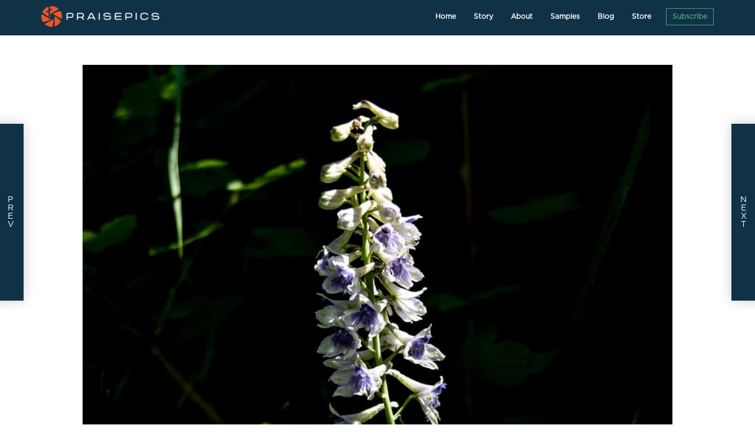

--- FILE ---
content_type: text/html; charset=UTF-8
request_url: https://praise.pics/psalm-10315-3/
body_size: 21508
content:
<!DOCTYPE html>
<html lang="en-US" prefix="og: https://ogp.me/ns#" >
<head>
<meta charset="UTF-8">
<meta name="viewport" content="width=device-width, initial-scale=1.0">
<!-- WP_HEAD() START -->
<link rel="preload" href="https://praise.pics/wp-content/plugins/rate-my-post/public/css/fonts/ratemypost.ttf" type="font/ttf" as="font" crossorigin="anonymous">
<!-- Search Engine Optimization by Rank Math PRO - https://rankmath.com/ -->
<title>Photo of a lupine wild flower in the Gallatin Valley Montana.</title>
<meta name="description" content="Photo of a lupine wild flower in the Gallatin Valley Montana. Praisepics Photo taken by Bayard Black of Gallatin Gateway Montana."/>
<meta name="robots" content="follow, index, max-snippet:-1, max-video-preview:-1, max-image-preview:large"/>
<link rel="canonical" href="https://praise.pics/psalm-10315-3/" />
<meta property="og:locale" content="en_US" />
<meta property="og:type" content="article" />
<meta property="og:title" content="Photo of a lupine wild flower in the Gallatin Valley Montana." />
<meta property="og:description" content="Photo of a lupine wild flower in the Gallatin Valley Montana. Praisepics Photo taken by Bayard Black of Gallatin Gateway Montana." />
<meta property="og:url" content="https://praise.pics/psalm-10315-3/" />
<meta property="og:site_name" content="Praisepics" />
<meta property="article:publisher" content="https://www.facebook.com/praiseandpics" />
<meta property="article:author" content="https://www.facebook.com/praiseandpics" />
<meta property="article:tag" content="closeup vertical" />
<meta property="article:tag" content="flower" />
<meta property="article:tag" content="Lone Pine" />
<meta property="article:tag" content="montana" />
<meta property="article:tag" content="Reeseplace" />
<meta property="article:section" content="Praisepics" />
<meta property="og:image" content="https://praise.pics/wp-content/uploads/L1020359-683x1024.jpg" />
<meta property="og:image:secure_url" content="https://praise.pics/wp-content/uploads/L1020359-683x1024.jpg" />
<meta property="og:image:width" content="683" />
<meta property="og:image:height" content="1024" />
<meta property="og:image:alt" content="L1020359" />
<meta property="og:image:type" content="image/jpeg" />
<meta property="article:published_time" content="2020-07-06T02:00:00-06:00" />
<meta name="twitter:card" content="summary_large_image" />
<meta name="twitter:title" content="Photo of a lupine wild flower in the Gallatin Valley Montana." />
<meta name="twitter:description" content="Photo of a lupine wild flower in the Gallatin Valley Montana. Praisepics Photo taken by Bayard Black of Gallatin Gateway Montana." />
<meta name="twitter:image" content="https://praise.pics/wp-content/uploads/L1020359-683x1024.jpg" />
<meta name="twitter:label1" content="Written by" />
<meta name="twitter:data1" content="Praisepics" />
<meta name="twitter:label2" content="Time to read" />
<meta name="twitter:data2" content="Less than a minute" />
<script type="application/ld+json" class="rank-math-schema-pro">{"@context":"https://schema.org","@graph":[{"@type":"Place","@id":"https://praise.pics/#place","address":{"@type":"PostalAddress","streetAddress":"448 Black Company Road","addressLocality":"Gallatin Gateway","addressRegion":"Montana","postalCode":"59730","addressCountry":"United States"}},{"@type":"Organization","@id":"https://praise.pics/#organization","name":"Praisepics","url":"https://praise.pics","sameAs":["https://www.facebook.com/praiseandpics"],"email":"info@praise.pics","address":{"@type":"PostalAddress","streetAddress":"448 Black Company Road","addressLocality":"Gallatin Gateway","addressRegion":"Montana","postalCode":"59730","addressCountry":"United States"},"logo":{"@type":"ImageObject","@id":"https://praise.pics/#logo","url":"https://praise.pics/wp-content/uploads/praisepics_logo_pos.png","contentUrl":"https://praise.pics/wp-content/uploads/praisepics_logo_pos.png","caption":"Praisepics","inLanguage":"en-US","width":"1087","height":"200"},"contactPoint":[{"@type":"ContactPoint","telephone":"15074692711","contactType":"customer support"}],"location":{"@id":"https://praise.pics/#place"}},{"@type":"WebSite","@id":"https://praise.pics/#website","url":"https://praise.pics","name":"Praisepics","publisher":{"@id":"https://praise.pics/#organization"},"inLanguage":"en-US"},{"@type":"ImageObject","@id":"https://praise.pics/wp-content/uploads/L1020359.jpg","url":"https://praise.pics/wp-content/uploads/L1020359.jpg","width":"1367","height":"2048","caption":"L1020359","inLanguage":"en-US"},{"@type":"WebPage","@id":"https://praise.pics/psalm-10315-3/#webpage","url":"https://praise.pics/psalm-10315-3/","name":"Photo of a lupine wild flower in the Gallatin Valley Montana.","datePublished":"2020-07-06T02:00:00-06:00","dateModified":"2020-07-06T02:00:00-06:00","isPartOf":{"@id":"https://praise.pics/#website"},"primaryImageOfPage":{"@id":"https://praise.pics/wp-content/uploads/L1020359.jpg"},"inLanguage":"en-US"},{"@type":"Person","@id":"https://praise.pics/author/praisepics/","name":"Praisepics","url":"https://praise.pics/author/praisepics/","image":{"@type":"ImageObject","@id":"https://secure.gravatar.com/avatar/2e23caacdf96e0a3b0756530a39b413ac9872356d8745b49b48be90248cbcc59?s=96&amp;d=mm&amp;r=g","url":"https://secure.gravatar.com/avatar/2e23caacdf96e0a3b0756530a39b413ac9872356d8745b49b48be90248cbcc59?s=96&amp;d=mm&amp;r=g","caption":"Praisepics","inLanguage":"en-US"},"sameAs":["https://praise.pics","https://www.facebook.com/praiseandpics"],"worksFor":{"@id":"https://praise.pics/#organization"}},{"@type":"BlogPosting","headline":"Photo of a lupine wild flower in the Gallatin Valley Montana.","keywords":"flower","datePublished":"2020-07-06T02:00:00-06:00","dateModified":"2020-07-06T02:00:00-06:00","articleSection":"Praisepics","author":{"@id":"https://praise.pics/author/praisepics/","name":"Praisepics"},"publisher":{"@id":"https://praise.pics/#organization"},"description":"Photo of a lupine wild flower in the Gallatin Valley Montana. Praisepics Photo taken by Bayard Black of Gallatin Gateway Montana.","name":"Photo of a lupine wild flower in the Gallatin Valley Montana.","@id":"https://praise.pics/psalm-10315-3/#richSnippet","isPartOf":{"@id":"https://praise.pics/psalm-10315-3/#webpage"},"image":{"@id":"https://praise.pics/wp-content/uploads/L1020359.jpg"},"inLanguage":"en-US","mainEntityOfPage":{"@id":"https://praise.pics/psalm-10315-3/#webpage"}}]}</script>
<!-- /Rank Math WordPress SEO plugin -->

<link rel='dns-prefetch' href='//use.fontawesome.com' />
<link rel='dns-prefetch' href='//www.googletagmanager.com' />
<link rel="alternate" type="application/rss+xml" title="Praisepics &raquo; Feed" href="https://praise.pics/feed/" />
<link rel="alternate" type="application/rss+xml" title="Praisepics &raquo; Comments Feed" href="https://praise.pics/comments/feed/" />
<link rel="alternate" title="oEmbed (JSON)" type="application/json+oembed" href="https://praise.pics/wp-json/oembed/1.0/embed?url=https%3A%2F%2Fpraise.pics%2Fpsalm-10315-3%2F" />
<link rel="alternate" title="oEmbed (XML)" type="text/xml+oembed" href="https://praise.pics/wp-json/oembed/1.0/embed?url=https%3A%2F%2Fpraise.pics%2Fpsalm-10315-3%2F&#038;format=xml" />
<style id='wp-img-auto-sizes-contain-inline-css'>
img:is([sizes=auto i],[sizes^="auto," i]){contain-intrinsic-size:3000px 1500px}
/*# sourceURL=wp-img-auto-sizes-contain-inline-css */
</style>
<style id='wp-block-library-inline-css'>
:root{--wp-block-synced-color:#7a00df;--wp-block-synced-color--rgb:122,0,223;--wp-bound-block-color:var(--wp-block-synced-color);--wp-editor-canvas-background:#ddd;--wp-admin-theme-color:#007cba;--wp-admin-theme-color--rgb:0,124,186;--wp-admin-theme-color-darker-10:#006ba1;--wp-admin-theme-color-darker-10--rgb:0,107,160.5;--wp-admin-theme-color-darker-20:#005a87;--wp-admin-theme-color-darker-20--rgb:0,90,135;--wp-admin-border-width-focus:2px}@media (min-resolution:192dpi){:root{--wp-admin-border-width-focus:1.5px}}.wp-element-button{cursor:pointer}:root .has-very-light-gray-background-color{background-color:#eee}:root .has-very-dark-gray-background-color{background-color:#313131}:root .has-very-light-gray-color{color:#eee}:root .has-very-dark-gray-color{color:#313131}:root .has-vivid-green-cyan-to-vivid-cyan-blue-gradient-background{background:linear-gradient(135deg,#00d084,#0693e3)}:root .has-purple-crush-gradient-background{background:linear-gradient(135deg,#34e2e4,#4721fb 50%,#ab1dfe)}:root .has-hazy-dawn-gradient-background{background:linear-gradient(135deg,#faaca8,#dad0ec)}:root .has-subdued-olive-gradient-background{background:linear-gradient(135deg,#fafae1,#67a671)}:root .has-atomic-cream-gradient-background{background:linear-gradient(135deg,#fdd79a,#004a59)}:root .has-nightshade-gradient-background{background:linear-gradient(135deg,#330968,#31cdcf)}:root .has-midnight-gradient-background{background:linear-gradient(135deg,#020381,#2874fc)}:root{--wp--preset--font-size--normal:16px;--wp--preset--font-size--huge:42px}.has-regular-font-size{font-size:1em}.has-larger-font-size{font-size:2.625em}.has-normal-font-size{font-size:var(--wp--preset--font-size--normal)}.has-huge-font-size{font-size:var(--wp--preset--font-size--huge)}.has-text-align-center{text-align:center}.has-text-align-left{text-align:left}.has-text-align-right{text-align:right}.has-fit-text{white-space:nowrap!important}#end-resizable-editor-section{display:none}.aligncenter{clear:both}.items-justified-left{justify-content:flex-start}.items-justified-center{justify-content:center}.items-justified-right{justify-content:flex-end}.items-justified-space-between{justify-content:space-between}.screen-reader-text{border:0;clip-path:inset(50%);height:1px;margin:-1px;overflow:hidden;padding:0;position:absolute;width:1px;word-wrap:normal!important}.screen-reader-text:focus{background-color:#ddd;clip-path:none;color:#444;display:block;font-size:1em;height:auto;left:5px;line-height:normal;padding:15px 23px 14px;text-decoration:none;top:5px;width:auto;z-index:100000}html :where(.has-border-color){border-style:solid}html :where([style*=border-top-color]){border-top-style:solid}html :where([style*=border-right-color]){border-right-style:solid}html :where([style*=border-bottom-color]){border-bottom-style:solid}html :where([style*=border-left-color]){border-left-style:solid}html :where([style*=border-width]){border-style:solid}html :where([style*=border-top-width]){border-top-style:solid}html :where([style*=border-right-width]){border-right-style:solid}html :where([style*=border-bottom-width]){border-bottom-style:solid}html :where([style*=border-left-width]){border-left-style:solid}html :where(img[class*=wp-image-]){height:auto;max-width:100%}:where(figure){margin:0 0 1em}html :where(.is-position-sticky){--wp-admin--admin-bar--position-offset:var(--wp-admin--admin-bar--height,0px)}@media screen and (max-width:600px){html :where(.is-position-sticky){--wp-admin--admin-bar--position-offset:0px}}
/*# sourceURL=/wp-includes/css/dist/block-library/common.min.css */
</style>
<style id='classic-theme-styles-inline-css'>
/*! This file is auto-generated */
.wp-block-button__link{color:#fff;background-color:#32373c;border-radius:9999px;box-shadow:none;text-decoration:none;padding:calc(.667em + 2px) calc(1.333em + 2px);font-size:1.125em}.wp-block-file__button{background:#32373c;color:#fff;text-decoration:none}
/*# sourceURL=/wp-includes/css/classic-themes.min.css */
</style>
<link rel='stylesheet' id='fluent-forms-public-css' href='https://praise.pics/wp-content/plugins/fluentform/assets/css/fluent-forms-public.css' media='all' />
<link rel='stylesheet' id='fluentform-public-default-css' href='https://praise.pics/wp-content/plugins/fluentform/assets/css/fluentform-public-default.css' media='all' />
<link rel='stylesheet' id='rate-my-post-css' href='https://praise.pics/wp-content/plugins/rate-my-post/public/css/rate-my-post.min.css' media='all' />
<style id='rate-my-post-inline-css'>
.rmp-widgets-container.rmp-wp-plugin.rmp-main-container {  text-align:left;}.rmp-icon--full-highlight {color: #4d9b81;}.rmp-icon--half-highlight {  background: -webkit-gradient(linear, left top, right top, color-stop(50%, #4d9b81), color-stop(50%, #ccc));  background: linear-gradient(to right, #4d9b81 50%, #ccc 50%);-webkit-background-clip: text;-webkit-text-fill-color: transparent;}.rmp-rating-widget .rmp-icon--half-highlight {    background: -webkit-gradient(linear, left top, right top, color-stop(50%, #4d9b81), color-stop(50%, #ccc));    background: linear-gradient(to right, #4d9b81 50%, #ccc 50%);    -webkit-background-clip: text;    -webkit-text-fill-color: transparent;}.rmp-rating-widget .rmp-icon--full-highlight {  color: #4d9b81;}@media (hover: hover) {  .rmp-rating-widget .rmp-icon--hovered {    color: #FFCC36;    -webkit-background-clip: initial;    -webkit-text-fill-color: initial;    background: transparent;    -webkit-transition: .1s color ease-in;    transition: .1s color ease-in;  }}.rmp-rating-widget .rmp-icon--processing-rating {  color: #FF912C;  -webkit-background-clip: initial;  -webkit-text-fill-color: initial;  background: transparent;}.rmp-widgets-container.rmp-wp-plugin.rmp-main-container .rmp-heading--title {  font-size: 20px;}.rmp-rating-widget .rmp-icon--ratings {  font-size: 30px;}
.rmp-widgets-container.rmp-wp-plugin.rmp-main-container {  text-align:left;}.rmp-icon--full-highlight {color: #4d9b81;}.rmp-icon--half-highlight {  background: -webkit-gradient(linear, left top, right top, color-stop(50%, #4d9b81), color-stop(50%, #ccc));  background: linear-gradient(to right, #4d9b81 50%, #ccc 50%);-webkit-background-clip: text;-webkit-text-fill-color: transparent;}.rmp-rating-widget .rmp-icon--half-highlight {    background: -webkit-gradient(linear, left top, right top, color-stop(50%, #4d9b81), color-stop(50%, #ccc));    background: linear-gradient(to right, #4d9b81 50%, #ccc 50%);    -webkit-background-clip: text;    -webkit-text-fill-color: transparent;}.rmp-rating-widget .rmp-icon--full-highlight {  color: #4d9b81;}@media (hover: hover) {  .rmp-rating-widget .rmp-icon--hovered {    color: #FFCC36;    -webkit-background-clip: initial;    -webkit-text-fill-color: initial;    background: transparent;    -webkit-transition: .1s color ease-in;    transition: .1s color ease-in;  }}.rmp-rating-widget .rmp-icon--processing-rating {  color: #FF912C;  -webkit-background-clip: initial;  -webkit-text-fill-color: initial;  background: transparent;}.rmp-widgets-container.rmp-wp-plugin.rmp-main-container .rmp-heading--title {  font-size: 20px;}.rmp-rating-widget .rmp-icon--ratings {  font-size: 30px;}
/*# sourceURL=rate-my-post-inline-css */
</style>
<style id='global-styles-inline-css'>
:root{--wp--preset--aspect-ratio--square: 1;--wp--preset--aspect-ratio--4-3: 4/3;--wp--preset--aspect-ratio--3-4: 3/4;--wp--preset--aspect-ratio--3-2: 3/2;--wp--preset--aspect-ratio--2-3: 2/3;--wp--preset--aspect-ratio--16-9: 16/9;--wp--preset--aspect-ratio--9-16: 9/16;--wp--preset--color--black: #000000;--wp--preset--color--cyan-bluish-gray: #abb8c3;--wp--preset--color--white: #ffffff;--wp--preset--color--pale-pink: #f78da7;--wp--preset--color--vivid-red: #cf2e2e;--wp--preset--color--luminous-vivid-orange: #ff6900;--wp--preset--color--luminous-vivid-amber: #fcb900;--wp--preset--color--light-green-cyan: #7bdcb5;--wp--preset--color--vivid-green-cyan: #00d084;--wp--preset--color--pale-cyan-blue: #8ed1fc;--wp--preset--color--vivid-cyan-blue: #0693e3;--wp--preset--color--vivid-purple: #9b51e0;--wp--preset--color--base: #f9f9f9;--wp--preset--color--base-2: #ffffff;--wp--preset--color--contrast: #111111;--wp--preset--color--contrast-2: #636363;--wp--preset--color--contrast-3: #A4A4A4;--wp--preset--color--accent: #cfcabe;--wp--preset--color--accent-2: #c2a990;--wp--preset--color--accent-3: #d8613c;--wp--preset--color--accent-4: #b1c5a4;--wp--preset--color--accent-5: #b5bdbc;--wp--preset--gradient--vivid-cyan-blue-to-vivid-purple: linear-gradient(135deg,rgb(6,147,227) 0%,rgb(155,81,224) 100%);--wp--preset--gradient--light-green-cyan-to-vivid-green-cyan: linear-gradient(135deg,rgb(122,220,180) 0%,rgb(0,208,130) 100%);--wp--preset--gradient--luminous-vivid-amber-to-luminous-vivid-orange: linear-gradient(135deg,rgb(252,185,0) 0%,rgb(255,105,0) 100%);--wp--preset--gradient--luminous-vivid-orange-to-vivid-red: linear-gradient(135deg,rgb(255,105,0) 0%,rgb(207,46,46) 100%);--wp--preset--gradient--very-light-gray-to-cyan-bluish-gray: linear-gradient(135deg,rgb(238,238,238) 0%,rgb(169,184,195) 100%);--wp--preset--gradient--cool-to-warm-spectrum: linear-gradient(135deg,rgb(74,234,220) 0%,rgb(151,120,209) 20%,rgb(207,42,186) 40%,rgb(238,44,130) 60%,rgb(251,105,98) 80%,rgb(254,248,76) 100%);--wp--preset--gradient--blush-light-purple: linear-gradient(135deg,rgb(255,206,236) 0%,rgb(152,150,240) 100%);--wp--preset--gradient--blush-bordeaux: linear-gradient(135deg,rgb(254,205,165) 0%,rgb(254,45,45) 50%,rgb(107,0,62) 100%);--wp--preset--gradient--luminous-dusk: linear-gradient(135deg,rgb(255,203,112) 0%,rgb(199,81,192) 50%,rgb(65,88,208) 100%);--wp--preset--gradient--pale-ocean: linear-gradient(135deg,rgb(255,245,203) 0%,rgb(182,227,212) 50%,rgb(51,167,181) 100%);--wp--preset--gradient--electric-grass: linear-gradient(135deg,rgb(202,248,128) 0%,rgb(113,206,126) 100%);--wp--preset--gradient--midnight: linear-gradient(135deg,rgb(2,3,129) 0%,rgb(40,116,252) 100%);--wp--preset--gradient--gradient-1: linear-gradient(to bottom, #cfcabe 0%, #F9F9F9 100%);--wp--preset--gradient--gradient-2: linear-gradient(to bottom, #C2A990 0%, #F9F9F9 100%);--wp--preset--gradient--gradient-3: linear-gradient(to bottom, #D8613C 0%, #F9F9F9 100%);--wp--preset--gradient--gradient-4: linear-gradient(to bottom, #B1C5A4 0%, #F9F9F9 100%);--wp--preset--gradient--gradient-5: linear-gradient(to bottom, #B5BDBC 0%, #F9F9F9 100%);--wp--preset--gradient--gradient-6: linear-gradient(to bottom, #A4A4A4 0%, #F9F9F9 100%);--wp--preset--gradient--gradient-7: linear-gradient(to bottom, #cfcabe 50%, #F9F9F9 50%);--wp--preset--gradient--gradient-8: linear-gradient(to bottom, #C2A990 50%, #F9F9F9 50%);--wp--preset--gradient--gradient-9: linear-gradient(to bottom, #D8613C 50%, #F9F9F9 50%);--wp--preset--gradient--gradient-10: linear-gradient(to bottom, #B1C5A4 50%, #F9F9F9 50%);--wp--preset--gradient--gradient-11: linear-gradient(to bottom, #B5BDBC 50%, #F9F9F9 50%);--wp--preset--gradient--gradient-12: linear-gradient(to bottom, #A4A4A4 50%, #F9F9F9 50%);--wp--preset--font-size--small: 0.9rem;--wp--preset--font-size--medium: 1.05rem;--wp--preset--font-size--large: clamp(1.39rem, 1.39rem + ((1vw - 0.2rem) * 0.767), 1.85rem);--wp--preset--font-size--x-large: clamp(1.85rem, 1.85rem + ((1vw - 0.2rem) * 1.083), 2.5rem);--wp--preset--font-size--xx-large: clamp(2.5rem, 2.5rem + ((1vw - 0.2rem) * 1.283), 3.27rem);--wp--preset--font-family--body: "Inter", sans-serif;--wp--preset--font-family--heading: Cardo;--wp--preset--font-family--system-sans-serif: -apple-system, BlinkMacSystemFont, avenir next, avenir, segoe ui, helvetica neue, helvetica, Cantarell, Ubuntu, roboto, noto, arial, sans-serif;--wp--preset--font-family--system-serif: Iowan Old Style, Apple Garamond, Baskerville, Times New Roman, Droid Serif, Times, Source Serif Pro, serif, Apple Color Emoji, Segoe UI Emoji, Segoe UI Symbol;--wp--preset--spacing--20: min(1.5rem, 2vw);--wp--preset--spacing--30: min(2.5rem, 3vw);--wp--preset--spacing--40: min(4rem, 5vw);--wp--preset--spacing--50: min(6.5rem, 8vw);--wp--preset--spacing--60: min(10.5rem, 13vw);--wp--preset--spacing--70: 3.38rem;--wp--preset--spacing--80: 5.06rem;--wp--preset--spacing--10: 1rem;--wp--preset--shadow--natural: 6px 6px 9px rgba(0, 0, 0, 0.2);--wp--preset--shadow--deep: 12px 12px 50px rgba(0, 0, 0, 0.4);--wp--preset--shadow--sharp: 6px 6px 0px rgba(0, 0, 0, 0.2);--wp--preset--shadow--outlined: 6px 6px 0px -3px rgb(255, 255, 255), 6px 6px rgb(0, 0, 0);--wp--preset--shadow--crisp: 6px 6px 0px rgb(0, 0, 0);}:root :where(.is-layout-flow) > :first-child{margin-block-start: 0;}:root :where(.is-layout-flow) > :last-child{margin-block-end: 0;}:root :where(.is-layout-flow) > *{margin-block-start: 1.2rem;margin-block-end: 0;}:root :where(.is-layout-constrained) > :first-child{margin-block-start: 0;}:root :where(.is-layout-constrained) > :last-child{margin-block-end: 0;}:root :where(.is-layout-constrained) > *{margin-block-start: 1.2rem;margin-block-end: 0;}:root :where(.is-layout-flex){gap: 1.2rem;}:root :where(.is-layout-grid){gap: 1.2rem;}body .is-layout-flex{display: flex;}.is-layout-flex{flex-wrap: wrap;align-items: center;}.is-layout-flex > :is(*, div){margin: 0;}body .is-layout-grid{display: grid;}.is-layout-grid > :is(*, div){margin: 0;}.has-black-color{color: var(--wp--preset--color--black) !important;}.has-cyan-bluish-gray-color{color: var(--wp--preset--color--cyan-bluish-gray) !important;}.has-white-color{color: var(--wp--preset--color--white) !important;}.has-pale-pink-color{color: var(--wp--preset--color--pale-pink) !important;}.has-vivid-red-color{color: var(--wp--preset--color--vivid-red) !important;}.has-luminous-vivid-orange-color{color: var(--wp--preset--color--luminous-vivid-orange) !important;}.has-luminous-vivid-amber-color{color: var(--wp--preset--color--luminous-vivid-amber) !important;}.has-light-green-cyan-color{color: var(--wp--preset--color--light-green-cyan) !important;}.has-vivid-green-cyan-color{color: var(--wp--preset--color--vivid-green-cyan) !important;}.has-pale-cyan-blue-color{color: var(--wp--preset--color--pale-cyan-blue) !important;}.has-vivid-cyan-blue-color{color: var(--wp--preset--color--vivid-cyan-blue) !important;}.has-vivid-purple-color{color: var(--wp--preset--color--vivid-purple) !important;}.has-black-background-color{background-color: var(--wp--preset--color--black) !important;}.has-cyan-bluish-gray-background-color{background-color: var(--wp--preset--color--cyan-bluish-gray) !important;}.has-white-background-color{background-color: var(--wp--preset--color--white) !important;}.has-pale-pink-background-color{background-color: var(--wp--preset--color--pale-pink) !important;}.has-vivid-red-background-color{background-color: var(--wp--preset--color--vivid-red) !important;}.has-luminous-vivid-orange-background-color{background-color: var(--wp--preset--color--luminous-vivid-orange) !important;}.has-luminous-vivid-amber-background-color{background-color: var(--wp--preset--color--luminous-vivid-amber) !important;}.has-light-green-cyan-background-color{background-color: var(--wp--preset--color--light-green-cyan) !important;}.has-vivid-green-cyan-background-color{background-color: var(--wp--preset--color--vivid-green-cyan) !important;}.has-pale-cyan-blue-background-color{background-color: var(--wp--preset--color--pale-cyan-blue) !important;}.has-vivid-cyan-blue-background-color{background-color: var(--wp--preset--color--vivid-cyan-blue) !important;}.has-vivid-purple-background-color{background-color: var(--wp--preset--color--vivid-purple) !important;}.has-black-border-color{border-color: var(--wp--preset--color--black) !important;}.has-cyan-bluish-gray-border-color{border-color: var(--wp--preset--color--cyan-bluish-gray) !important;}.has-white-border-color{border-color: var(--wp--preset--color--white) !important;}.has-pale-pink-border-color{border-color: var(--wp--preset--color--pale-pink) !important;}.has-vivid-red-border-color{border-color: var(--wp--preset--color--vivid-red) !important;}.has-luminous-vivid-orange-border-color{border-color: var(--wp--preset--color--luminous-vivid-orange) !important;}.has-luminous-vivid-amber-border-color{border-color: var(--wp--preset--color--luminous-vivid-amber) !important;}.has-light-green-cyan-border-color{border-color: var(--wp--preset--color--light-green-cyan) !important;}.has-vivid-green-cyan-border-color{border-color: var(--wp--preset--color--vivid-green-cyan) !important;}.has-pale-cyan-blue-border-color{border-color: var(--wp--preset--color--pale-cyan-blue) !important;}.has-vivid-cyan-blue-border-color{border-color: var(--wp--preset--color--vivid-cyan-blue) !important;}.has-vivid-purple-border-color{border-color: var(--wp--preset--color--vivid-purple) !important;}.has-vivid-cyan-blue-to-vivid-purple-gradient-background{background: var(--wp--preset--gradient--vivid-cyan-blue-to-vivid-purple) !important;}.has-light-green-cyan-to-vivid-green-cyan-gradient-background{background: var(--wp--preset--gradient--light-green-cyan-to-vivid-green-cyan) !important;}.has-luminous-vivid-amber-to-luminous-vivid-orange-gradient-background{background: var(--wp--preset--gradient--luminous-vivid-amber-to-luminous-vivid-orange) !important;}.has-luminous-vivid-orange-to-vivid-red-gradient-background{background: var(--wp--preset--gradient--luminous-vivid-orange-to-vivid-red) !important;}.has-very-light-gray-to-cyan-bluish-gray-gradient-background{background: var(--wp--preset--gradient--very-light-gray-to-cyan-bluish-gray) !important;}.has-cool-to-warm-spectrum-gradient-background{background: var(--wp--preset--gradient--cool-to-warm-spectrum) !important;}.has-blush-light-purple-gradient-background{background: var(--wp--preset--gradient--blush-light-purple) !important;}.has-blush-bordeaux-gradient-background{background: var(--wp--preset--gradient--blush-bordeaux) !important;}.has-luminous-dusk-gradient-background{background: var(--wp--preset--gradient--luminous-dusk) !important;}.has-pale-ocean-gradient-background{background: var(--wp--preset--gradient--pale-ocean) !important;}.has-electric-grass-gradient-background{background: var(--wp--preset--gradient--electric-grass) !important;}.has-midnight-gradient-background{background: var(--wp--preset--gradient--midnight) !important;}.has-small-font-size{font-size: var(--wp--preset--font-size--small) !important;}.has-medium-font-size{font-size: var(--wp--preset--font-size--medium) !important;}.has-large-font-size{font-size: var(--wp--preset--font-size--large) !important;}.has-x-large-font-size{font-size: var(--wp--preset--font-size--x-large) !important;}:where(.wp-site-blocks *:focus){outline-width:2px;outline-style:solid}
/*# sourceURL=global-styles-inline-css */
</style>
<link rel='stylesheet' id='lbwps-styles-photoswipe5-main-css' href='https://praise.pics/wp-content/plugins/lightbox-photoswipe/assets/ps5/styles/main.css' media='all' />
<link rel='stylesheet' id='oxygen-aos-css' href='https://praise.pics/wp-content/plugins/oxygen/component-framework/vendor/aos/aos.css' media='all' />
<link rel='stylesheet' id='oxygen-css' href='https://praise.pics/wp-content/plugins/oxygen/component-framework/oxygen.css' media='all' />
<link rel='stylesheet' id='wp-video-popup-css' href='https://praise.pics/wp-content/plugins/responsive-youtube-vimeo-popup/assets/css/wp-video-popup.css' media='all' />
<link rel='stylesheet' id='taxopress-frontend-css-css' href='https://praise.pics/wp-content/plugins/simple-tags/assets/frontend/css/frontend.css' media='all' />
<script src="https://praise.pics/wp-content/plugins/oxygen/component-framework/vendor/aos/aos.js" id="oxygen-aos-js"></script>
<script src="https://praise.pics/wp-includes/js/jquery/jquery.min.js" id="jquery-core-js"></script>
<script src="https://praise.pics/wp-content/plugins/wp-retina-2x-pro/app/lazysizes.min.js" id="wr2x-picturefill-js-js"></script>
<script defer src="//use.fontawesome.com/releases/v5.3.1/js/all.js" id="font-awesome-latest-js"></script>
<script src="https://praise.pics/wp-content/plugins/simple-tags/assets/frontend/js/frontend.js" id="taxopress-frontend-js-js"></script>
<link rel="https://api.w.org/" href="https://praise.pics/wp-json/" /><link rel="alternate" title="JSON" type="application/json" href="https://praise.pics/wp-json/wp/v2/posts/6962" /><link rel="EditURI" type="application/rsd+xml" title="RSD" href="https://praise.pics/xmlrpc.php?rsd" />
<meta name="generator" content="WordPress 6.9" />
<link rel='shortlink' href='https://praise.pics/?p=6962' />
<meta name="generator" content="Site Kit by Google 1.170.0" /><style>.oxygen-oxy-ou_countdown-oucd_timezone .select2-container--default .select2-selection--single .select2-selection__rendered{color: #fff!important;}</style>
<!-- Start Favicon -->
<link rel="apple-touch-icon" sizes="180x180" href="/wp-content/uploads/icons/apple-touch-icon.png">
<link rel="icon" type="image/png" sizes="32x32" href="/wp-content/uploads/icons/favicon-32x32.png">
<link rel="icon" type="image/png" sizes="16x16" href="/wp-content/uploads/icons/favicon-16x16.png">
<link rel="manifest" href="/wp-content/uploads/icons/site.webmanifest">
<link rel="mask-icon" href="/wp-content/uploads/icons/safari-pinned-tab.svg" color="#0f3246">
<link rel="shortcut icon" href="/wp-content/uploads/icons/favicon.ico">
<meta name="apple-mobile-web-app-title" content="PraisePics">
<meta name="application-name" content="PraisePics">
<meta name="msapplication-TileColor" content="#ffffff">
<meta name="msapplication-config" content="/wp-content/uploads/icons/browserconfig.xml">
<meta name="theme-color" content="#ffffff">
<!-- End Favicon -->
<style class='wp-fonts-local'>
@font-face{font-family:Inter;font-style:normal;font-weight:300 900;font-display:fallback;src:url('https://praise.pics/wp-content/themes/oxygen-is-not-a-theme/assets/fonts/inter/Inter-VariableFont_slnt,wght.woff2') format('woff2');font-stretch:normal;}
@font-face{font-family:Cardo;font-style:normal;font-weight:400;font-display:fallback;src:url('https://praise.pics/wp-content/themes/oxygen-is-not-a-theme/assets/fonts/cardo/cardo_normal_400.woff2') format('woff2');}
@font-face{font-family:Cardo;font-style:italic;font-weight:400;font-display:fallback;src:url('https://praise.pics/wp-content/themes/oxygen-is-not-a-theme/assets/fonts/cardo/cardo_italic_400.woff2') format('woff2');}
@font-face{font-family:Cardo;font-style:normal;font-weight:700;font-display:fallback;src:url('https://praise.pics/wp-content/themes/oxygen-is-not-a-theme/assets/fonts/cardo/cardo_normal_700.woff2') format('woff2');}
</style>
<link rel="icon" href="https://praise.pics/wp-content/uploads/2021/02/cropped-pp_monomark_orange-32x32.png" sizes="32x32" />
<link rel="icon" href="https://praise.pics/wp-content/uploads/2021/02/cropped-pp_monomark_orange-192x192.png" sizes="192x192" />
<link rel="apple-touch-icon" href="https://praise.pics/wp-content/uploads/2021/02/cropped-pp_monomark_orange-180x180.png" />
<meta name="msapplication-TileImage" content="https://praise.pics/wp-content/uploads/2021/02/cropped-pp_monomark_orange-270x270.png" />
<link rel='stylesheet' id='oxygen-cache-7841-css' href='//praise.pics/wp-content/uploads/oxygen/css/7841.css?cache=1713211786&#038;ver=6.9' media='all' />
<link rel='stylesheet' id='oxygen-cache-9015-css' href='//praise.pics/wp-content/uploads/oxygen/css/9015.css?cache=1713211782&#038;ver=6.9' media='all' />
<link rel='stylesheet' id='oxygen-cache-5-css' href='//praise.pics/wp-content/uploads/oxygen/css/5.css?cache=1713211791&#038;ver=6.9' media='all' />
<link rel='stylesheet' id='oxygen-cache-7846-css' href='//praise.pics/wp-content/uploads/oxygen/css/7846.css?cache=1713211785&#038;ver=6.9' media='all' />
<link rel='stylesheet' id='oxygen-universal-styles-css' href='//praise.pics/wp-content/uploads/oxygen/css/universal.css?cache=1713211781&#038;ver=6.9' media='all' />
<!-- END OF WP_HEAD() -->
</head>
<body class="wp-singular post-template-default single single-post postid-6962 single-format-standard wp-embed-responsive wp-theme-oxygen-is-not-a-theme  oxygen-body" >




						<header id="_header-2-5" class="oxy-header-wrapper oxy-sticky-header oxy-overlay-header oxy-header" ><div id="_header_row-3-5" class="oxy-header-row" ><div class="oxy-header-container"><div id="_header_left-4-5" class="oxy-header-left" ><a id="link-28-5" class="ct-link" href="/"   ><img  id="image-8-5" alt="praise pics logo" src="https://praise.pics/wp-content/uploads/2021/01/praise-pics-logo-300x54.png" class="ct-image" srcset="" sizes="(max-width: 300px) 100vw, 300px" /></a></div><div id="_header_center-5-5" class="oxy-header-center" ></div><div id="_header_right-6-5" class="oxy-header-right" ><nav id="_nav_menu-9-5" class="oxy-nav-menu oxy-nav-menu-dropdowns oxy-nav-menu-dropdown-arrow" ><div class='oxy-menu-toggle'><div class='oxy-nav-menu-hamburger-wrap'><div class='oxy-nav-menu-hamburger'><div class='oxy-nav-menu-hamburger-line'></div><div class='oxy-nav-menu-hamburger-line'></div><div class='oxy-nav-menu-hamburger-line'></div></div></div></div><div class="menu-primary-navigation-container"><ul id="menu-primary-navigation" class="oxy-nav-menu-list"><li id="menu-item-134" class="menu-item menu-item-type-custom menu-item-object-custom menu-item-134"><a href="/#top">Home</a></li>
<li id="menu-item-135" class="menu-item menu-item-type-custom menu-item-object-custom menu-item-135"><a href="/#story">Story</a></li>
<li id="menu-item-136" class="menu-item menu-item-type-custom menu-item-object-custom menu-item-136"><a href="/#about">About</a></li>
<li id="menu-item-7674" class="th-anchor menu-item menu-item-type-custom menu-item-object-custom menu-item-7674"><a href="/#samples">Samples</a></li>
<li id="menu-item-132" class="menu-item menu-item-type-post_type menu-item-object-page current_page_parent menu-item-132"><a href="https://praise.pics/blog-praisepics/">Blog</a></li>
<li id="menu-item-133" class="menu-item menu-item-type-custom menu-item-object-custom menu-item-133"><a target="_blank" href="/#store">Store</a></li>
</ul></div></nav><a id="link_button-40-5" class="ct-link-button" href="/#subscribe" target="_self"  >Subscribe</a></div></div></div></header>
				<script type="text/javascript">
			jQuery(document).ready(function() {
				var selector = "#_header-2-5",
					scrollval = parseInt("500");
				if (!scrollval || scrollval < 1) {
										if (jQuery(window).width() >= 1121){
											jQuery("body").css("margin-top", jQuery(selector).outerHeight());
						jQuery(selector).addClass("oxy-sticky-header-active");
										}
									}
				else {
					var scrollTopOld = 0;
					jQuery(window).scroll(function() {
						if (!jQuery('body').hasClass('oxy-nav-menu-prevent-overflow')) {
							if (jQuery(this).scrollTop() > scrollval 
																) {
								if (
																		jQuery(window).width() >= 1121 && 
																		!jQuery(selector).hasClass("oxy-sticky-header-active")) {
									if (jQuery(selector).css('position')!='absolute') {
										jQuery("body").css("margin-top", jQuery(selector).outerHeight());
									}
									jQuery(selector)
										.addClass("oxy-sticky-header-active")
																	}
							}
							else {
								jQuery(selector)
									.removeClass("oxy-sticky-header-fade-in")
									.removeClass("oxy-sticky-header-active");
								if (jQuery(selector).css('position')!='absolute') {
									jQuery("body").css("margin-top", "");
								}
							}
							scrollTopOld = jQuery(this).scrollTop();
						}
					})
				}
			});
		</script><section id="section-2-7846" class=" ct-section" ><div class="ct-section-inner-wrap"></div></section><section id="section-56-7846" class=" ct-section" ><div class="ct-section-inner-wrap"><a id="link-54-7846" class="ct-link text-focus-in" href="https://praise.pics/wp-content/uploads/L1020359.jpg"    data-lbwps-width="1367" data-lbwps-height="2048" data-lbwps-srcsmall="https://praise.pics/wp-content/uploads/L1020359-200x300.jpg" data-lbwps-caption="L1020359"><img  id="image-7-7846" alt="" src="https://praise.pics/wp-content/uploads/L1020359.jpg" class="ct-image"/></a></div></section><section id="section-3-7846" class=" ct-section" ><div class="ct-section-inner-wrap"><div id="div_block-89-7846" class="ct-div-block post-margins"  data-aos="fade"><h1 id="headline-11-7846" class="ct-headline"><span id="span-12-7846" class="ct-span" >Psalm 103:15</span></h1><div id="text_block-8-7846" class="ct-text-block" ><span id="span-9-7846" class="ct-span oxy-stock-content-styles" >
<p>As for man, his days are like grass; he flourishes like a flower of the field - Gallatin Valley, Montana  </p>
</span></div></div><div id="div_block-20-7846" class="ct-div-block post-margins"  data-aos="fade"></div><div id="div_block-93-7846" class="ct-div-block post-margins"  data-aos="fade"><div id="shortcode-19-7846" class="ct-shortcode" ><!-- FeedbackWP Plugin --><div  class="rmp-widgets-container rmp-wp-plugin rmp-main-container js-rmp-widgets-container js-rmp-widgets-container--6962 "  data-post-id="6962">    <!-- Rating widget -->  <div class="rmp-rating-widget js-rmp-rating-widget">          <p class="rmp-heading rmp-heading--title">        Rate This Photo      </p>            <div class="rmp-rating-widget__icons">      <ul class="rmp-rating-widget__icons-list js-rmp-rating-icons-list">                  <li class="rmp-rating-widget__icons-list__icon js-rmp-rating-item" data-descriptive-rating="1" data-value="1">              <i class="js-rmp-rating-icon rmp-icon rmp-icon--ratings rmp-icon--star "></i>          </li>                  <li class="rmp-rating-widget__icons-list__icon js-rmp-rating-item" data-descriptive-rating="2" data-value="2">              <i class="js-rmp-rating-icon rmp-icon rmp-icon--ratings rmp-icon--star "></i>          </li>                  <li class="rmp-rating-widget__icons-list__icon js-rmp-rating-item" data-descriptive-rating="3" data-value="3">              <i class="js-rmp-rating-icon rmp-icon rmp-icon--ratings rmp-icon--star "></i>          </li>                  <li class="rmp-rating-widget__icons-list__icon js-rmp-rating-item" data-descriptive-rating="4" data-value="4">              <i class="js-rmp-rating-icon rmp-icon rmp-icon--ratings rmp-icon--star "></i>          </li>                  <li class="rmp-rating-widget__icons-list__icon js-rmp-rating-item" data-descriptive-rating="5" data-value="5">              <i class="js-rmp-rating-icon rmp-icon rmp-icon--ratings rmp-icon--star "></i>          </li>              </ul>    </div>    <p class="rmp-rating-widget__hover-text js-rmp-hover-text"></p>    <button class="rmp-rating-widget__submit-btn rmp-btn js-submit-rating-btn">      Vote    </button>    <p class="rmp-rating-widget__results js-rmp-results rmp-rating-widget__results--hidden">       <span class="rmp-rating-widget__results__rating js-rmp-avg-rating"></span> / 5.  <span class="rmp-rating-widget__results__votes js-rmp-vote-count"></span>    </p>    <p class="rmp-rating-widget__not-rated js-rmp-not-rated ">          </p>    <p class="rmp-rating-widget__msg js-rmp-msg"></p>  </div>  <!--Structured data -->        </div></div><h4 id="headline-22-7846" class="ct-headline">Photo Tags</h4><div id="text_block-24-7846" class="ct-text-block" ><span id="span-25-7846" class="ct-span" ><a href="https://praise.pics/tag/closeup-vertical/" rel="tag">closeup vertical</a> <a href="https://praise.pics/tag/flower/" rel="tag">flower</a> <a href="https://praise.pics/tag/lone-pine/" rel="tag">Lone Pine</a> <a href="https://praise.pics/tag/montana/" rel="tag">montana</a> <a href="https://praise.pics/tag/reeseplace/" rel="tag">Reeseplace</a></span></div><div id="div_block-105-7846" class="ct-div-block" ><div id="div_block-108-7846" class="ct-div-block" ><h4 id="headline-27-7846" class="ct-headline">Share</h4>
		<div id="-social-share-buttons-30-7846" class="oxy-social-share-buttons " > <a class="oxy-share-button twitter" target="_blank" aria-label="X" href="https://twitter.com/share?text=Psalm+103%3A15&url=https%3A%2F%2Fpraise.pics%2Fpsalm-10315-3%2F" rel="noopener noreferrer nofollow">
                        <span class="oxy-share-icon"><svg id="twitter-social-share-buttons-30-7846-share-icon"><use xlink:href="#FontAwesomeicon-x-twitter"></use></svg></span> 
                        </a>  <a class="oxy-share-button facebook" target="_blank" aria-label="Facebook" href="https://www.facebook.com/sharer/sharer.php?u=https%3A%2F%2Fpraise.pics%2Fpsalm-10315-3%2F" rel="noopener noreferrer nofollow">
                            <span class="oxy-share-icon"><svg id="facebook-social-share-buttons-30-7846-share-icon"><use xlink:href="#FontAwesomeicon-facebook"></use></svg></span>             
                    </a>  <a class="oxy-share-button email" target="_blank" aria-label="Email" href="/cdn-cgi/l/email-protection#[base64]" rel="noopener noreferrer nofollow">
                            <span class="oxy-share-icon"><svg id="email-social-share-buttons-30-7846-share-icon"><use xlink:href="#FontAwesomeicon-envelope"></use></svg></span>
                                 </a>  <a class="oxy-share-button linkedin" target="_blank" aria-label="Linkedin" href="https://www.linkedin.com/shareArticle?mini=true&url=https%3A%2F%2Fpraise.pics%2Fpsalm-10315-3%2F&title=Psalm 103:15&summary=Check out this post -&source=Praisepics" rel="noopener noreferrer nofollow">
                            <span class="oxy-share-icon"><svg id="linkedin-social-share-buttons-30-7846-share-icon"><use xlink:href="#FontAwesomeicon-linkedin"></use></svg></span>
                                 </a>  <a class="oxy-share-button whatsapp" target="_blank" aria-label="WhatsApp" href="https://api.whatsapp.com/send?text=Psalm+103%3A15+-+https%3A%2F%2Fpraise.pics%2Fpsalm-10315-3%2F" rel="noopener noreferrer nofollow">
                            <span class="oxy-share-icon"><svg id="whatsapp-social-share-buttons-30-7846-share-icon"><use xlink:href="#FontAwesomeicon-whatsapp"></use></svg></span>
                                 </a>  <a class="oxy-share-button telegram" target="_blank" aria-label="Telegram" href="https://telegram.me/share/url?url=https%3A%2F%2Fpraise.pics%2Fpsalm-10315-3%2F&text=Psalm+103%3A15" rel="noopener noreferrer nofollow">
                            <span class="oxy-share-icon"><svg id="telegram-social-share-buttons-30-7846-share-icon"><use xlink:href="#FontAwesomeicon-paper-plane"></use></svg></span>
                                 </a>  <a class="oxy-share-button pinterest" target="_blank" aria-label="Pinterest" href="https://www.pinterest.com/pin/create/button/?url=https%3A%2F%2Fpraise.pics%2Fpsalm-10315-3%2F&media=https://praise.pics/wp-content/uploads/L1020359.jpg&description=Psalm+103%3A15" rel="noopener noreferrer nofollow">
                            <span class="oxy-share-icon"><svg id="pinterest-social-share-buttons-30-7846-share-icon"><use xlink:href="#FontAwesomeicon-pinterest-p"></use></svg></span>
                                 </a> <div class="oxy-social-share-buttons_data" data-hide-print="Disable" data-behaviour="tab"></div></div>

		</div>
                <div id="_search_form-43-7846" class="oxy-search-form" >
                <form role="search" method="get" class="search-form" action="https://praise.pics/">
            <label>
                <span class="screen-reader-text">Search for:</span>
                <input type="search" class="search-field" placeholder="Search Praisepics" value="" name="s" title="Search for:" />
            </label>
            <input type="submit" class="search-submit" value="Search" />
        </form>                </div>
        
        </div></div><div id="div_block-59-7846" class="ct-div-block post-margins"  data-aos="fade"></div><div id="div_block-99-7846" class="ct-div-block post-margins"  data-aos="fade"><div id="widget-109-7846" class="ct-widget" ><div class="widget widget-simpletags"><h2 class="widgettitle">Photo Themes</h2>
<!-- Generated by TaxoPress 3.44.0 - https://wordpress.org/plugins/simple-tags/ -->
	<div class="taxopress-output-wrapper"> <div class="st-tag-cloud"> 
	<a href="https://praise.pics/tag/montana/" id="tag-link-230" class="st-tags t10" title="2051 topics" style="font-size:12px; color:#2e2c2b;">montana</a>
<a href="https://praise.pics/tag/landscape-horizontal/" id="tag-link-174" class="st-tags t5" title="1205 topics" style="font-size:12px; color:#2e2c2b;">landscape horizontal</a>
<a href="https://praise.pics/tag/reeseplace/" id="tag-link-301" class="st-tags t4" title="983 topics" style="font-size:12px; color:#2e2c2b;">Reeseplace</a>
<a href="https://praise.pics/tag/black-ranch/" id="tag-link-46" class="st-tags t1" title="490 topics" style="font-size:12px; color:#2e2c2b;">Black Ranch</a>
<a href="https://praise.pics/tag/closeup-horizontal/" id="tag-link-69" class="st-tags t1" title="473 topics" style="font-size:12px; color:#2e2c2b;">closeup horizontal</a>
<a href="https://praise.pics/tag/bw/" id="tag-link-58" class="st-tags t1" title="390 topics" style="font-size:12px; color:#2e2c2b;">bw</a>
<a href="https://praise.pics/tag/sky/" id="tag-link-328" class="st-tags t0" title="312 topics" style="font-size:12px; color:#2e2c2b;">Sky</a>
<a href="https://praise.pics/tag/sunset/" id="tag-link-359" class="st-tags t0" title="283 topics" style="font-size:12px; color:#2e2c2b;">sunset</a>
<a href="https://praise.pics/tag/tree/" id="tag-link-378" class="st-tags t0" title="282 topics" style="font-size:12px; color:#2e2c2b;">tree</a>
<a href="https://praise.pics/tag/abstract/" id="tag-link-14" class="st-tags t0" title="251 topics" style="font-size:12px; color:#2e2c2b;">abstract</a>
<a href="https://praise.pics/tag/gallatin-river/" id="tag-link-129" class="st-tags t0" title="238 topics" style="font-size:12px; color:#2e2c2b;">gallatin river</a>
<a href="https://praise.pics/tag/minnesota/" id="tag-link-222" class="st-tags t0" title="214 topics" style="font-size:12px; color:#2e2c2b;">minnesota</a>
<a href="https://praise.pics/tag/closeup-vertical/" id="tag-link-71" class="st-tags t0" title="209 topics" style="font-size:12px; color:#2e2c2b;">closeup vertical</a>
<a href="https://praise.pics/tag/jack-creek/" id="tag-link-166" class="st-tags t0" title="201 topics" style="font-size:12px; color:#2e2c2b;">Jack Creek</a>
<a href="https://praise.pics/tag/lone-pine/" id="tag-link-201" class="st-tags t0" title="163 topics" style="font-size:12px; color:#2e2c2b;">Lone Pine</a>
<a href="https://praise.pics/tag/flower/" id="tag-link-462" class="st-tags t0" title="161 topics" style="font-size:12px; color:#2e2c2b;">flower</a>
<a href="https://praise.pics/tag/ice/" id="tag-link-155" class="st-tags t0" title="159 topics" style="font-size:12px; color:#2e2c2b;">Ice</a>
<a href="https://praise.pics/tag/landscape-vertical/" id="tag-link-177" class="st-tags t0" title="145 topics" style="font-size:12px; color:#2e2c2b;">landscape vertical</a>
<a href="https://praise.pics/tag/bird/" id="tag-link-458" class="st-tags t0" title="135 topics" style="font-size:12px; color:#2e2c2b;">bird</a>
<a href="https://praise.pics/tag/winter/" id="tag-link-405" class="st-tags t0" title="135 topics" style="font-size:12px; color:#2e2c2b;">Winter</a> </div>
</div>
</div></div><h3 id="headline-46-7846" class="ct-headline">&copyPraisepics</h3><div id="text_block-50-7846" class="ct-text-block" >All images are the property of Praisepics. All rights reserved. Unauthorized RSS scraping prohibited.</div><h3 id="headline-52-7846" class="ct-headline">Image Use</h3><div id="text_block-53-7846" class="ct-text-block" >Interested in using Praisepics photos?&nbsp;<a href="#contact">Contact Us</a><br></div></div></div></section><section id="store" class=" ct-section jarallax" ><div class="ct-section-inner-wrap"><h2 id="headline-861-16" class="ct-headline">Shop</h2><div id="text_block-870-16" class="ct-text-block" >Praisepics photos are featured on Bayard Black's clothing and art shop WILDER.</div><img  id="image-868-16" alt="wilder logo" src="https://praise.pics/wp-content/uploads/2022/03/wilder_logo-249x300.png" class="ct-image" srcset="https://praise.pics/wp-content/uploads/2022/03/wilder_logo-249x300.png 249w, https://praise.pics/wp-content/uploads/2022/03/wilder_logo-249x300@2x.png 498w" sizes="(max-width: 249px) 100vw, 249px" /><a id="link_text-863-16" class="ct-link-text" href="https://wilderwear.shop" target="_blank"  >Shop Now</a></div></section><section id="subscribe" class=" ct-section" ><div class="ct-section-inner-wrap"><div id="div_block-5-7841" class="ct-div-block"  data-aos="fade"><h2 id="code_block-127-7754" class="ct-code-block" >Free Email Subscription</h2><div id="code_block-125-7754" class="ct-code-block" ><p>Praisepics is a daily devotion that combines Bible verses with Bayard Black’s photos. It’s 100% Free to subscribe and is delivered to your email inbox up to 5 days a week. Images include landscapes, portraits, wildlife, and macro photographs that all make beautiful devices backgrounds.</p>
</div></div>
		<div id="-form_widget-6-7841" class="oxy-form-widget ff-oxy-element"  data-aos="fade"><div class='fluentform ff-default fluentform_wrapper_3 ffs_default_wrap'><form data-form_id="3" id="fluentform_3" class="frm-fluent-form fluent_form_3 ff-el-form-top ff_form_instance_3_1 ff-form-loading ff_has_v3_recptcha ffs_default" data-form_instance="ff_form_instance_3_1" method="POST" data-recptcha_key="6LeVN6EhAAAAALK3SWOiUjMGJj1XvKBTmyL77PO9" ><fieldset  style="border: none!important;margin: 0!important;padding: 0!important;background-color: transparent!important;box-shadow: none!important;outline: none!important; min-inline-size: 100%;">
                    <legend class="ff_screen_reader_title" style="display: block; margin: 0!important;padding: 0!important;height: 0!important;text-indent: -999999px;width: 0!important;overflow:hidden;">Sign Up</legend><p style="display: none !important;" class="akismet-fields-container" data-prefix="ak_"><label>&#916;<textarea name="ak_hp_textarea" cols="45" rows="8" maxlength="100"></textarea></label><input type="hidden" id="ak_js_1" name="ak_js" value="56"/><script data-cfasync="false" src="/cdn-cgi/scripts/5c5dd728/cloudflare-static/email-decode.min.js"></script><script>document.getElementById( "ak_js_1" ).setAttribute( "value", ( new Date() ).getTime() );</script></p>        <div
                style="display: none!important; position: absolute!important; transform: translateX(1000%)!important;"
                class="ff-el-group ff-hpsf-container"
        >
            <div class="ff-el-input--label asterisk-right">
                <label for="ff_3_item_sf" aria-label="Newsletter">
                    Newsletter                </label>
            </div>
            <div class="ff-el-input--content">
                <input type="text"
                       name="item_3__fluent_sf"
                       class="ff-el-form-control"
                       id="ff_3_item_sf"
                />
            </div>
        </div>
        <input type='hidden' name='__fluent_form_embded_post_id' value='6962' /><input type="hidden" id="_fluentform_3_fluentformnonce" name="_fluentform_3_fluentformnonce" value="bd388dce42" /><input type="hidden" name="_wp_http_referer" value="/psalm-10315-3/" /><div data-name="ff_cn_id_1"  class='ff-t-container ff-column-container ff_columns_total_3 '><div class='ff-t-cell ff-t-column-1' style='flex-basis: 33.33%;'><div data-type="name-element" data-name="first_name" class=" ff-field_container ff-name-field-wrapper" ><div class='ff-t-container'><div class='ff-t-cell '><div class='ff-el-group  ff-el-form-hide_label'><div class="ff-el-input--label asterisk-right"><label for='ff_3_first_name_first_name_' id='label_ff_3_first_name_first_name_' >First Name</label></div><div class='ff-el-input--content'><input type="text" name="first_name[first_name]" id="ff_3_first_name_first_name_" class="ff-el-form-control" placeholder="First Name" aria-invalid="false" aria-required=false></div></div></div></div></div></div><div class='ff-t-cell ff-t-column-2' style='flex-basis: 33.33%;'><div data-type="name-element" data-name="last_name" class=" ff-field_container ff-name-field-wrapper" ><div class='ff-t-container'><div class='ff-t-cell '><div class='ff-el-group  ff-el-form-hide_label'><div class="ff-el-input--label asterisk-right"><label for='ff_3_last_name_last_name_' id='label_ff_3_last_name_last_name_' >Last Name</label></div><div class='ff-el-input--content'><input type="text" name="last_name[last_name]" id="ff_3_last_name_last_name_" class="ff-el-form-control" placeholder="Last Name" aria-invalid="false" aria-required=false></div></div></div></div></div></div><div class='ff-t-cell ff-t-column-3' style='flex-basis: 33.33%;'><div class='ff-el-group ff-el-form-hide_label'><div class="ff-el-input--label ff-el-is-required asterisk-right"><label for='ff_3_email_1' id='label_ff_3_email_1' aria-label="Email">Email</label></div><div class='ff-el-input--content'><input type="email" name="email_1" class="ff-el-form-control gf_right_half" id="ff_3_email_1" placeholder="Email" data-name="email_1"  aria-invalid="false" aria-required=true></div></div></div></div><div class='ff-el-group ff-el-form-top'><div class="ff-el-input--label ff-el-is-required asterisk-right"><label   aria-label="Preferred Email Frequency">Preferred Email Frequency</label></div><div class='ff-el-input--content'><div class='ff-el-form-check ff-el-form-check-'><label class='ff-el-form-check-label' for='preferred_email_frequency_3_9d722593509d3799ac2956d439affa0b'><input  name="preferred_email_frequency_3" class="ff-el-form-check-input ff-el-form-check-radio" type="radio" data-name="preferred_email_frequency_3" value="Once a Week"  id='preferred_email_frequency_3_9d722593509d3799ac2956d439affa0b' aria-label='Once a Week' aria-invalid='false' aria-required=true> <span>Once a Week</span></label></div><div class='ff-el-form-check ff-el-form-check-'><label class='ff-el-form-check-label' for='preferred_email_frequency_3_eced0757cde0cd8ac48d05010c9f0eaf'><input  name="preferred_email_frequency_3" class="ff-el-form-check-input ff-el-form-check-radio" type="radio" data-name="preferred_email_frequency_3" value="3x a Week"  id='preferred_email_frequency_3_eced0757cde0cd8ac48d05010c9f0eaf' aria-label='3x a Week' aria-invalid='false' aria-required=true> <span>3x a Week</span></label></div><div class='ff-el-form-check ff-el-form-check-'><label class='ff-el-form-check-label' for='preferred_email_frequency_3_161ad9a4756bd04ba3e2ca43de31531e'><input  name="preferred_email_frequency_3" class="ff-el-form-check-input ff-el-form-check-radio" type="radio" data-name="preferred_email_frequency_3" value="5x a Week"  id='preferred_email_frequency_3_161ad9a4756bd04ba3e2ca43de31531e' aria-label='5x a Week' aria-invalid='false' aria-required=true> <span>5x a Week</span></label></div></div></div><div class='ff-el-group  ff-custom_html confirmation_title' tabindex='-1' data-name="custom_html-3_1" ><strong>Confirmation<span class="gfield_required"><span class="gfield_required gfield_required_asterisk">*</span></span></strong></div><div class='ff-el-group  form_disclaimer  ff-el-input--content'><div class='ff-el-form-check ff-el-tc'><label aria-label='By checking this box you are giving consent to receive Praisepics email devotions and Praisepics store promotions on the chosen interval. Your information is never shared and is always kept confidential.' class='ff-el-form-check-label ff_tc_label' for=confirmation_5_b8926cde47e18cff0cad411045df0a2c><span class='ff_tc_checkbox'><input type="checkbox" name="confirmation_5" class="ff-el-form-check-input" data-name="confirmation_5" id="confirmation_5_b8926cde47e18cff0cad411045df0a2c"  value='on' aria-invalid='false' aria-required=true></span> <div class='ff_t_c'>By checking this box you are giving consent to receive Praisepics email devotions and Praisepics store promotions on the chosen interval. Your information is never shared and is always kept confidential.</div></label></div></div><div class='ff-el-group ff-text-right ff_submit_btn_wrapper'><button type="submit" class="ff-btn ff-btn-submit ff-btn-md ff_btn_style"  aria-label="Subscribe">Subscribe</button></div></fieldset></form><div id='fluentform_3_errors' class='ff-errors-in-stack ff_form_instance_3_1 ff-form-loading_errors ff_form_instance_3_1_errors'></div></div>            <script type="text/javascript">
                window.fluent_form_ff_form_instance_3_1 = {"id":"3","settings":{"layout":{"labelPlacement":"top","helpMessagePlacement":"with_label","errorMessagePlacement":"inline","cssClassName":"","asteriskPlacement":"asterisk-right"},"restrictions":{"denyEmptySubmission":{"enabled":false}}},"form_instance":"ff_form_instance_3_1","form_id_selector":"fluentform_3","rules":{"first_name[first_name]":{"required":{"value":false,"message":"This field is required"}},"first_name[middle_name]":{"required":{"value":false,"message":"This field is required"}},"first_name[last_name]":{"required":{"value":false,"message":"This field is required"}},"last_name[first_name]":{"required":{"value":false,"message":"This field is required"}},"last_name[middle_name]":{"required":{"value":false,"message":"This field is required"}},"last_name[last_name]":{"required":{"value":false,"message":"This field is required"}},"email_1":{"required":{"value":true,"message":"This field is required"},"email":{"value":1,"message":"This field must contain a valid email"}},"preferred_email_frequency_3":{"required":{"value":true,"message":"This field is required"}},"confirmation_5":{"required":{"value":true,"message":"This field is required"}},"recaptcha":[]},"debounce_time":300};
                            </script>
            </div>

		</div></section><section id="section-110-7846" class=" ct-section" ><div class="ct-section-inner-wrap"><div id="code_block-112-7846" class="ct-code-block" ><div class="adjacent-posts"><div class="previous-post adjacent-post"><a href="https://praise.pics/psalm-28/" rel="prev"><img src="https://praise.pics/wp-content/uploads/L1020380.jpg" alt="Previous Post" /><!--<span class="adjacent-title">Psalm 2:8</span>--></a><span class="adjacent-label">Prev</span></div></div><div id="code_block-113-7846" class="ct-code-block" ><div class="adjacent-posts"><div class="next-post adjacent-post"><a href="https://praise.pics/isaiah-352-8/" rel="next"><img src="https://praise.pics/wp-content/uploads/L1020424-1.jpg" alt="Next Post" /><!--<span class="adjacent-title">Isaiah 35:2</span>--></a><span class="adjacent-label">Next</span></div></div></div></section><footer id="div_block-83-5" class="ct-div-block jarallax" ><footer id="section-70-5" class=" ct-section" ><div class="ct-section-inner-wrap"><div id="new_columns-71-5" class="ct-new-columns" ><div id="div_block-72-5" class="ct-div-block" ><h3 id="headline-75-5" class="ct-headline">Site Sections</h3><div id="code_block-136-5" class="ct-code-block" ><hr></div><nav id="_nav_menu-88-5" class="oxy-nav-menu oxy-nav-menu-dropdowns oxy-nav-menu-dropdown-arrow oxy-nav-menu-vertical" ><div class='oxy-menu-toggle'><div class='oxy-nav-menu-hamburger-wrap'><div class='oxy-nav-menu-hamburger'><div class='oxy-nav-menu-hamburger-line'></div><div class='oxy-nav-menu-hamburger-line'></div><div class='oxy-nav-menu-hamburger-line'></div></div></div></div><div class="menu-footer-navigation-container"><ul id="menu-footer-navigation" class="oxy-nav-menu-list"><li id="menu-item-7759" class="menu-item menu-item-type-custom menu-item-object-custom menu-item-7759"><a href="/#top">Home</a></li>
<li id="menu-item-7760" class="menu-item menu-item-type-custom menu-item-object-custom menu-item-7760"><a href="/#story">Story</a></li>
<li id="menu-item-7761" class="menu-item menu-item-type-custom menu-item-object-custom menu-item-7761"><a href="/#about">About</a></li>
<li id="menu-item-7762" class="menu-item menu-item-type-custom menu-item-object-custom menu-item-7762"><a href="/#samples">Samples</a></li>
<li id="menu-item-7763" class="menu-item menu-item-type-post_type menu-item-object-page current_page_parent menu-item-7763"><a href="https://praise.pics/blog-praisepics/">Blog</a></li>
<li id="menu-item-7764" class="menu-item menu-item-type-custom menu-item-object-custom menu-item-7764"><a target="_blank" href="https://wilderwear.shop/">Store</a></li>
<li id="menu-item-7765" class="menu-item menu-item-type-custom menu-item-object-custom menu-item-7765"><a href="/#contact">Contact</a></li>
<li id="menu-item-7766" class="menu-item menu-item-type-custom menu-item-object-custom menu-item-7766"><a href="#subscribe">Subscribe</a></li>
<li id="menu-item-7869" class="menu-item menu-item-type-custom menu-item-object-custom menu-item-7869"><a target="_blank" href="https://www.donatelife.net/register/">Become an Organ Donor</a></li>
<li id="menu-item-7973" class="menu-item menu-item-type-custom menu-item-object-custom menu-item-7973"><a href="https://www.facebook.com/praiseandpics">Facebook</a></li>
<li id="menu-item-7974" class="menu-item menu-item-type-custom menu-item-object-custom menu-item-7974"><a href="https://www.pinterest.com/praisepics_store">Pinterest</a></li>
<li id="menu-item-7975" class="menu-item menu-item-type-custom menu-item-object-custom menu-item-7975"><a href="https://www.instagram.com/praise.pics">Instagram</a></li>
</ul></div></nav></div><div id="div_block-73-5" class="ct-div-block" ><h3 id="headline-76-5" class="ct-headline">Praisepics Store</h3><div id="code_block-137-5" class="ct-code-block" ><hr></div><nav id="_nav_menu-89-5" class="oxy-nav-menu oxy-nav-menu-dropdowns oxy-nav-menu-dropdown-arrow oxy-nav-menu-vertical" ><div class='oxy-menu-toggle'><div class='oxy-nav-menu-hamburger-wrap'><div class='oxy-nav-menu-hamburger'><div class='oxy-nav-menu-hamburger-line'></div><div class='oxy-nav-menu-hamburger-line'></div><div class='oxy-nav-menu-hamburger-line'></div></div></div></div><div class="menu-store-navigation-container"><ul id="menu-store-navigation" class="oxy-nav-menu-list"><li id="menu-item-7870" class="menu-item menu-item-type-custom menu-item-object-custom menu-item-7870"><a target="_blank" href="https://shop.praise.pics/search?utm_source=website">Search the Store</a></li>
<li id="menu-item-7767" class="menu-item menu-item-type-custom menu-item-object-custom menu-item-7767"><a target="_blank" href="https://shop.praise.pics/?utm_source=website">All Products</a></li>
<li id="menu-item-7768" class="menu-item menu-item-type-custom menu-item-object-custom menu-item-7768"><a target="_blank" href="https://praisepics.myshopify.com/collections/mens-shirts-1?utm_source=website">Men's Clothing</a></li>
<li id="menu-item-7769" class="menu-item menu-item-type-custom menu-item-object-custom menu-item-7769"><a target="_blank" href="https://praisepics.myshopify.com/collections/womens-clothing?utm_source=website">Women's Clothing</a></li>
<li id="menu-item-7972" class="menu-item menu-item-type-custom menu-item-object-custom menu-item-7972"><a href="https://shop.praise.pics/collections/hats">Hats</a></li>
<li id="menu-item-7871" class="menu-item menu-item-type-custom menu-item-object-custom menu-item-7871"><a target="_blank" href="https://shop.praise.pics/collections/boys?utm_source=website">Boy's Clothing</a></li>
<li id="menu-item-7872" class="menu-item menu-item-type-custom menu-item-object-custom menu-item-7872"><a target="_blank" href="https://shop.praise.pics/collections/girls?utm_source=website">Girl's Clothing</a></li>
<li id="menu-item-7873" class="menu-item menu-item-type-custom menu-item-object-custom menu-item-7873"><a target="_blank" href="https://shop.praise.pics/collections/baby?utm_source=website">Baby Clothing</a></li>
<li id="menu-item-7771" class="menu-item menu-item-type-custom menu-item-object-custom menu-item-7771"><a target="_blank" href="https://praisepics.myshopify.com/collections/wall-art/?utm_source=website">Wall Art</a></li>
<li id="menu-item-7772" class="menu-item menu-item-type-custom menu-item-object-custom menu-item-7772"><a target="_blank" href="https://praisepics.myshopify.com/collections/accessories/?utm_source=website">Accessories</a></li>
</ul></div></nav></div><div id="contact" class="ct-div-block" ><h3 id="headline-114-5" class="ct-headline">Let's Talk</h3><div id="code_block-139-5" class="ct-code-block" ><hr></div><div id="text_block-115-5" class="ct-text-block" >Contact me with any inquiries or suggestions.</div>
		<div id="-form_widget-140-5" class="oxy-form-widget ff-oxy-element" ><div class='fluentform ff-default fluentform_wrapper_4 ffs_default_wrap'><form data-form_id="4" id="fluentform_4" class="frm-fluent-form fluent_form_4 ff-el-form-top ff_form_instance_4_2 ff-form-loading ff_has_v3_recptcha ff_has_v3_recptcha ffs_default" data-form_instance="ff_form_instance_4_2" method="POST" data-recptcha_key="6LeVN6EhAAAAALK3SWOiUjMGJj1XvKBTmyL77PO9" ><fieldset  style="border: none!important;margin: 0!important;padding: 0!important;background-color: transparent!important;box-shadow: none!important;outline: none!important; min-inline-size: 100%;">
                    <legend class="ff_screen_reader_title" style="display: block; margin: 0!important;padding: 0!important;height: 0!important;text-indent: -999999px;width: 0!important;overflow:hidden;">Let's Talk</legend><p style="display: none !important;" class="akismet-fields-container" data-prefix="ak_"><label>&#916;<textarea name="ak_hp_textarea" cols="45" rows="8" maxlength="100"></textarea></label><input type="hidden" id="ak_js_2" name="ak_js" value="170"/><script>document.getElementById( "ak_js_2" ).setAttribute( "value", ( new Date() ).getTime() );</script></p>        <div
                style="display: none!important; position: absolute!important; transform: translateX(1000%)!important;"
                class="ff-el-group ff-hpsf-container"
        >
            <div class="ff-el-input--label asterisk-right">
                <label for="ff_4_item_sf" aria-label="Notify">
                    Notify                </label>
            </div>
            <div class="ff-el-input--content">
                <input type="text"
                       name="item_4__fluent_sf"
                       class="ff-el-form-control"
                       id="ff_4_item_sf"
                />
            </div>
        </div>
        <input type='hidden' name='__fluent_form_embded_post_id' value='6962' /><input type="hidden" id="_fluentform_4_fluentformnonce" name="_fluentform_4_fluentformnonce" value="bd388dce42" /><input type="hidden" name="_wp_http_referer" value="/psalm-10315-3/" /><div class='ff-el-group ff-el-form-hide_label'><div class="ff-el-input--label ff-el-is-required asterisk-right"><label for='ff_4_2_name_1' id='label_ff_4_2_name_1' >Name</label></div><div class='ff-el-input--content'><input type="text" name="name_1" class="ff-el-form-control" id="ff_4_2_name_1" placeholder="Name" data-name="name_1"  aria-invalid="false" aria-required=true></div></div><div class='ff-el-group ff-el-form-hide_label'><div class="ff-el-input--label asterisk-right"><label for='ff_4_2_question_comment_2' id='label_ff_4_2_question_comment_2' aria-label="Question/Comment">Question/Comment</label></div><div class='ff-el-input--content'><textarea aria-required="false" aria-labelledby="label_ff_4_2_question_comment_2" name="question_comment_2" class="ff-el-form-control" id="ff_4_2_question_comment_2" placeholder="Question/Comment" rows="8" cols="2" data-name="question_comment_2" ></textarea></div></div><div class='ff-el-group  ff-custom_html' tabindex='-1' data-name="custom_html-4_1" ><p style="font-size:10px;color:#fff">This site is protected by reCAPTCHA and the Google
    <a href="https://policies.google.com/privacy">Privacy Policy</a> and
    <a href="https://policies.google.com/terms">Terms of Service</a> apply.</p></div><div class='ff-el-group ff-text-right ff_submit_btn_wrapper'><button type="submit" class="ff-btn ff-btn-submit ff-btn-md ff_btn_style"  aria-label="Submit">Submit</button></div></fieldset></form><div id='fluentform_4_errors' class='ff-errors-in-stack ff_form_instance_4_2 ff-form-loading_errors ff_form_instance_4_2_errors'></div></div>            <script type="text/javascript">
                window.fluent_form_ff_form_instance_4_2 = {"id":"4","settings":{"layout":{"labelPlacement":"top","helpMessagePlacement":"with_label","errorMessagePlacement":"inline","cssClassName":"","asteriskPlacement":"asterisk-right"},"restrictions":{"denyEmptySubmission":{"enabled":false}}},"form_instance":"ff_form_instance_4_2","form_id_selector":"fluentform_4","rules":{"name_1":{"required":{"value":true,"message":"This field is required"}},"question_comment_2":{"required":{"value":false,"message":"This field is required"}},"recaptcha":[]},"debounce_time":300};
                            </script>
            </div>

		<div id="text_block-117-5" class="ct-text-block" >Send Inquiries To &nbsp;<a href="/cdn-cgi/l/email-protection#c8a1a6aea788b8baa9a1bbade6b8a1abbb" target="_blank"><span class="__cf_email__" data-cfemail="60090e060f201012010913054e10090313">[email&#160;protected]</span></a></div></div></div><div id="div_block-118-5" class="ct-div-block" ><h3 id="headline-119-5" class="ct-headline">Let's Talk</h3><div id="text_block-121-5" class="ct-text-block" >Contact me with any inquiries or suggestions.</div>
		<div id="-form_widget-141-5" class="oxy-form-widget ff-oxy-element" ><div class='fluentform ff-default fluentform_wrapper_4 ffs_default_wrap'><form data-form_id="4" id="fluentform_4" class="frm-fluent-form fluent_form_4 ff-el-form-top ff_form_instance_4_3 ff-form-loading ff_has_v3_recptcha ff_has_v3_recptcha ff_has_v3_recptcha ffs_default" data-form_instance="ff_form_instance_4_3" method="POST" data-recptcha_key="6LeVN6EhAAAAALK3SWOiUjMGJj1XvKBTmyL77PO9" ><fieldset  style="border: none!important;margin: 0!important;padding: 0!important;background-color: transparent!important;box-shadow: none!important;outline: none!important; min-inline-size: 100%;">
                    <legend class="ff_screen_reader_title" style="display: block; margin: 0!important;padding: 0!important;height: 0!important;text-indent: -999999px;width: 0!important;overflow:hidden;">Let's Talk</legend><p style="display: none !important;" class="akismet-fields-container" data-prefix="ak_"><label>&#916;<textarea name="ak_hp_textarea" cols="45" rows="8" maxlength="100"></textarea></label><input type="hidden" id="ak_js_3" name="ak_js" value="13"/><script data-cfasync="false" src="/cdn-cgi/scripts/5c5dd728/cloudflare-static/email-decode.min.js"></script><script>document.getElementById( "ak_js_3" ).setAttribute( "value", ( new Date() ).getTime() );</script></p>        <div
                style="display: none!important; position: absolute!important; transform: translateX(1000%)!important;"
                class="ff-el-group ff-hpsf-container"
        >
            <div class="ff-el-input--label asterisk-right">
                <label for="ff_4_item_sf" aria-label="Updates">
                    Updates                </label>
            </div>
            <div class="ff-el-input--content">
                <input type="text"
                       name="item_4__fluent_sf"
                       class="ff-el-form-control"
                       id="ff_4_item_sf"
                />
            </div>
        </div>
        <input type='hidden' name='__fluent_form_embded_post_id' value='6962' /><input type="hidden" id="_fluentform_4_fluentformnonce" name="_fluentform_4_fluentformnonce" value="bd388dce42" /><input type="hidden" name="_wp_http_referer" value="/psalm-10315-3/" /><div class='ff-el-group ff-el-form-hide_label'><div class="ff-el-input--label ff-el-is-required asterisk-right"><label for='ff_4_3_name_1' id='label_ff_4_3_name_1' >Name</label></div><div class='ff-el-input--content'><input type="text" name="name_1" class="ff-el-form-control" id="ff_4_3_name_1" placeholder="Name" data-name="name_1"  aria-invalid="false" aria-required=true></div></div><div class='ff-el-group ff-el-form-hide_label'><div class="ff-el-input--label asterisk-right"><label for='ff_4_3_question_comment_2' id='label_ff_4_3_question_comment_2' aria-label="Question/Comment">Question/Comment</label></div><div class='ff-el-input--content'><textarea aria-required="false" aria-labelledby="label_ff_4_3_question_comment_2" name="question_comment_2" class="ff-el-form-control" id="ff_4_3_question_comment_2" placeholder="Question/Comment" rows="8" cols="2" data-name="question_comment_2" ></textarea></div></div><div class='ff-el-group  ff-custom_html' tabindex='-1' data-name="custom_html-4_1" ><p style="font-size:10px;color:#fff">This site is protected by reCAPTCHA and the Google
    <a href="https://policies.google.com/privacy">Privacy Policy</a> and
    <a href="https://policies.google.com/terms">Terms of Service</a> apply.</p></div><div class='ff-el-group ff-text-right ff_submit_btn_wrapper'><button type="submit" class="ff-btn ff-btn-submit ff-btn-md ff_btn_style"  aria-label="Submit">Submit</button></div></fieldset></form><div id='fluentform_4_errors' class='ff-errors-in-stack ff_form_instance_4_3 ff-form-loading_errors ff_form_instance_4_3_errors'></div></div>            <script type="text/javascript">
                window.fluent_form_ff_form_instance_4_3 = {"id":"4","settings":{"layout":{"labelPlacement":"top","helpMessagePlacement":"with_label","errorMessagePlacement":"inline","cssClassName":"","asteriskPlacement":"asterisk-right"},"restrictions":{"denyEmptySubmission":{"enabled":false}}},"form_instance":"ff_form_instance_4_3","form_id_selector":"fluentform_4","rules":{"name_1":{"required":{"value":true,"message":"This field is required"}},"question_comment_2":{"required":{"value":false,"message":"This field is required"}},"recaptcha":[]},"debounce_time":300};
                            </script>
            </div>

		<div id="text_block-125-5" class="ct-text-block" >or feel free to send an email to&nbsp;<a href="/cdn-cgi/l/email-protection#bfd6d1d9d0ffcfcdded6ccda91cfd6dccc" target="_blank"><span class="__cf_email__" data-cfemail="c8a1a6aea788b8baa9a1bbade6b8a1abbb">[email&#160;protected]</span></a>.</div></div></div></footer><section id="section-85-5" class=" ct-section" ><div class="ct-section-inner-wrap"><div id="div_block-94-5" class="ct-div-block" ><div id="code_block-86-5" class="ct-code-block" >&copy; Copyright 2026 PraisePics. All images are the property of PraisePics. All Rights Reserved</div><img  id="image-87-5" alt="cropped praisepics icon" src="https://praise.pics/wp-content/uploads/cropped-praisepics_icon-150x150.png" class="ct-image" srcset="https://praise.pics/wp-content/uploads/cropped-praisepics_icon-150x150.png 150w, https://praise.pics/wp-content/uploads/cropped-praisepics_icon-150x150@2x.png 300w" sizes="(max-width: 150px) 100vw, 150px" /></div><div id="div_block-96-5" class="ct-div-block" ><div id="div_block-103-5" class="ct-div-block" ><div id="text_block-99-5" class="ct-text-block" >Site designed by Branch Industries</div><a id="link-112-5" class="ct-link" href="https://branchind.com/?utm_source=praisepics" target="_blank"  ><img  id="image-101-5" alt="branch logo web" src="https://praise.pics/wp-content/uploads/branch_logo_web-300x62.png" class="ct-image" srcset="" sizes="(max-width: 300px) 100vw, 300px" /></a></div><div id="div_block-105-5" class="ct-div-block" ><div id="text_block-106-5" class="ct-text-block" >Site Developed by Wapiti</div><a id="link-111-5" class="ct-link" href="https://wapiti.digital/?utm_source=praisepics" target="_blank"  ><img  id="image-107-5" alt="wapiti horizontal negative" src="https://praise.pics/wp-content/uploads/wapiti_horizontal_negative-300x105.png" class="ct-image" srcset="https://praise.pics/wp-content/uploads/wapiti_horizontal_negative-300x105.png 300w, https://praise.pics/wp-content/uploads/wapiti_horizontal_negative-300x105@2x.png 600w" sizes="(max-width: 300px) 100vw, 300px" /></a></div></div></div></section><img  id="image-134-5" alt="footer image" src="https://praise.pics/wp-content/uploads/footer_image-scaled.jpg" class="ct-image jarallax-img" srcset="https://praise.pics/wp-content/uploads/footer_image-scaled-1024x684@2x.jpg 2048w, https://praise.pics/wp-content/uploads/footer_image-scaled-300x200.jpg 300w, https://praise.pics/wp-content/uploads/footer_image-scaled-1024x684.jpg 1024w, https://praise.pics/wp-content/uploads/footer_image-scaled-1536x1026.jpg 1536w, https://praise.pics/wp-content/uploads/footer_image-scaled@2x.jpg 4096w, https://praise.pics/wp-content/uploads/footer_image-scaled-300x200@2x.jpg 600w" sizes="(max-width: 2048px) 100vw, 2048px" /><div id="code_block-135-5" class="ct-code-block" ></div></footer>	<!-- WP_FOOTER -->
<script data-cfasync="false" src="/cdn-cgi/scripts/5c5dd728/cloudflare-static/email-decode.min.js"></script><script type="speculationrules">
{"prefetch":[{"source":"document","where":{"and":[{"href_matches":"/*"},{"not":{"href_matches":["/wp-*.php","/wp-admin/*","/wp-content/uploads/*","/wp-content/*","/wp-content/plugins/*","/wp-content/themes/twentytwentyfour/*","/wp-content/themes/oxygen-is-not-a-theme/*","/*\\?(.+)"]}},{"not":{"selector_matches":"a[rel~=\"nofollow\"]"}},{"not":{"selector_matches":".no-prefetch, .no-prefetch a"}}]},"eagerness":"conservative"}]}
</script>
<script>jQuery(document).on('click','a[href*="#"]',function(t){if(jQuery(t.target).closest('.wc-tabs').length>0){return}if(jQuery(this).is('[href="#"]')||jQuery(this).is('[href="#0"]')||jQuery(this).is('[href*="replytocom"]')){return};if(location.pathname.replace(/^\//,"")==this.pathname.replace(/^\//,"")&&location.hostname==this.hostname){var e=jQuery(this.hash);(e=e.length?e:jQuery("[name="+this.hash.slice(1)+"]")).length&&(t.preventDefault(),jQuery("html, body").animate({scrollTop:e.offset().top-50},700))}});</script><style>.ct-FontAwesomeicon-print{width:0.92857142857143em}</style>
<style>.ct-FontAwesomeicon-facebook{width:0.57142857142857em}</style>
<style>.ct-FontAwesomeicon-linkedin{width:0.85714285714286em}</style>
<style>.ct-FontAwesomeicon-xing{width:0.78571428571429em}</style>
<style>.ct-FontAwesomeicon-pinterest-p{width:0.71428571428571em}</style>
<style>.ct-FontAwesomeicon-whatsapp{width:0.85714285714286em}</style>
<?xml version="1.0"?><svg xmlns="http://www.w3.org/2000/svg" xmlns:xlink="http://www.w3.org/1999/xlink" aria-hidden="true" style="position: absolute; width: 0; height: 0; overflow: hidden;" version="1.1"><defs><symbol id="FontAwesomeicon-print" viewBox="0 0 26 28"><title>print</title><path d="M6 24h14v-4h-14v4zM6 14h14v-6h-2.5c-0.828 0-1.5-0.672-1.5-1.5v-2.5h-10v10zM24 15c0-0.547-0.453-1-1-1s-1 0.453-1 1 0.453 1 1 1 1-0.453 1-1zM26 15v6.5c0 0.266-0.234 0.5-0.5 0.5h-3.5v2.5c0 0.828-0.672 1.5-1.5 1.5h-15c-0.828 0-1.5-0.672-1.5-1.5v-2.5h-3.5c-0.266 0-0.5-0.234-0.5-0.5v-6.5c0-1.641 1.359-3 3-3h1v-8.5c0-0.828 0.672-1.5 1.5-1.5h10.5c0.828 0 1.969 0.469 2.562 1.062l2.375 2.375c0.594 0.594 1.062 1.734 1.062 2.562v4h1c1.641 0 3 1.359 3 3z"/></symbol><symbol id="FontAwesomeicon-facebook" viewBox="0 0 16 28"><title>facebook</title><path d="M14.984 0.187v4.125h-2.453c-1.922 0-2.281 0.922-2.281 2.25v2.953h4.578l-0.609 4.625h-3.969v11.859h-4.781v-11.859h-3.984v-4.625h3.984v-3.406c0-3.953 2.422-6.109 5.953-6.109 1.687 0 3.141 0.125 3.563 0.187z"/></symbol><symbol id="FontAwesomeicon-envelope" viewBox="0 0 28 28"><title>envelope</title><path d="M28 11.094v12.406c0 1.375-1.125 2.5-2.5 2.5h-23c-1.375 0-2.5-1.125-2.5-2.5v-12.406c0.469 0.516 1 0.969 1.578 1.359 2.594 1.766 5.219 3.531 7.766 5.391 1.313 0.969 2.938 2.156 4.641 2.156h0.031c1.703 0 3.328-1.188 4.641-2.156 2.547-1.844 5.172-3.625 7.781-5.391 0.562-0.391 1.094-0.844 1.563-1.359zM28 6.5c0 1.75-1.297 3.328-2.672 4.281-2.438 1.687-4.891 3.375-7.313 5.078-1.016 0.703-2.734 2.141-4 2.141h-0.031c-1.266 0-2.984-1.437-4-2.141-2.422-1.703-4.875-3.391-7.297-5.078-1.109-0.75-2.688-2.516-2.688-3.938 0-1.531 0.828-2.844 2.5-2.844h23c1.359 0 2.5 1.125 2.5 2.5z"/></symbol><symbol id="FontAwesomeicon-linkedin" viewBox="0 0 24 28"><title>linkedin</title><path d="M5.453 9.766v15.484h-5.156v-15.484h5.156zM5.781 4.984c0.016 1.484-1.109 2.672-2.906 2.672v0h-0.031c-1.734 0-2.844-1.188-2.844-2.672 0-1.516 1.156-2.672 2.906-2.672 1.766 0 2.859 1.156 2.875 2.672zM24 16.375v8.875h-5.141v-8.281c0-2.078-0.75-3.5-2.609-3.5-1.422 0-2.266 0.953-2.641 1.875-0.125 0.344-0.172 0.797-0.172 1.266v8.641h-5.141c0.063-14.031 0-15.484 0-15.484h5.141v2.25h-0.031c0.672-1.062 1.891-2.609 4.672-2.609 3.391 0 5.922 2.219 5.922 6.969z"/></symbol><symbol id="FontAwesomeicon-xing" viewBox="0 0 22 28"><title>xing</title><path d="M9.328 10.422c0 0-0.156 0.266-4.016 7.125-0.203 0.344-0.469 0.719-1.016 0.719h-3.734c-0.219 0-0.391-0.109-0.484-0.266s-0.109-0.359 0-0.562l3.953-7c0.016 0 0.016 0 0-0.016l-2.516-4.359c-0.109-0.203-0.125-0.422-0.016-0.578 0.094-0.156 0.281-0.234 0.5-0.234h3.734c0.562 0 0.844 0.375 1.031 0.703 2.547 4.453 2.562 4.469 2.562 4.469zM21.922 0.391c0.109 0.156 0.109 0.375 0 0.578l-8.25 14.594c-0.016 0-0.016 0.016 0 0.016l5.25 9.609c0.109 0.203 0.109 0.422 0.016 0.578-0.109 0.156-0.281 0.234-0.5 0.234h-3.734c-0.562 0-0.859-0.375-1.031-0.703-5.297-9.703-5.297-9.719-5.297-9.719s0.266-0.469 8.297-14.719c0.203-0.359 0.438-0.703 1-0.703h3.766c0.219 0 0.391 0.078 0.484 0.234z"/></symbol><symbol id="FontAwesomeicon-paper-plane" viewBox="0 0 28 28"><title>paper-plane</title><path d="M27.563 0.172c0.328 0.234 0.484 0.609 0.422 1l-4 24c-0.047 0.297-0.234 0.547-0.5 0.703-0.141 0.078-0.313 0.125-0.484 0.125-0.125 0-0.25-0.031-0.375-0.078l-7.078-2.891-3.781 4.609c-0.187 0.234-0.469 0.359-0.766 0.359-0.109 0-0.234-0.016-0.344-0.063-0.391-0.141-0.656-0.516-0.656-0.938v-5.453l13.5-16.547-16.703 14.453-6.172-2.531c-0.359-0.141-0.594-0.469-0.625-0.859-0.016-0.375 0.172-0.734 0.5-0.922l26-15c0.156-0.094 0.328-0.141 0.5-0.141 0.203 0 0.406 0.063 0.562 0.172z"/></symbol><symbol id="FontAwesomeicon-pinterest-p" viewBox="0 0 20 28"><title>pinterest-p</title><path d="M0 9.328c0-5.766 5.281-9.328 10.625-9.328 4.906 0 9.375 3.375 9.375 8.547 0 4.859-2.484 10.25-8.016 10.25-1.313 0-2.969-0.656-3.609-1.875-1.188 4.703-1.094 5.406-3.719 9l-0.219 0.078-0.141-0.156c-0.094-0.984-0.234-1.953-0.234-2.938 0-3.187 1.469-7.797 2.188-10.891-0.391-0.797-0.5-1.766-0.5-2.641 0-1.578 1.094-3.578 2.875-3.578 1.313 0 2.016 1 2.016 2.234 0 2.031-1.375 3.938-1.375 5.906 0 1.344 1.109 2.281 2.406 2.281 3.594 0 4.703-5.187 4.703-7.953 0-3.703-2.625-5.719-6.172-5.719-4.125 0-7.313 2.969-7.313 7.156 0 2.016 1.234 3.047 1.234 3.531 0 0.406-0.297 1.844-0.812 1.844-0.078 0-0.187-0.031-0.266-0.047-2.234-0.672-3.047-3.656-3.047-5.703z"/></symbol><symbol id="FontAwesomeicon-whatsapp" viewBox="0 0 24 28"><title>whatsapp</title><path d="M15.391 15.219c0.266 0 2.812 1.328 2.922 1.516 0.031 0.078 0.031 0.172 0.031 0.234 0 0.391-0.125 0.828-0.266 1.188-0.359 0.875-1.813 1.437-2.703 1.437-0.75 0-2.297-0.656-2.969-0.969-2.234-1.016-3.625-2.75-4.969-4.734-0.594-0.875-1.125-1.953-1.109-3.031v-0.125c0.031-1.031 0.406-1.766 1.156-2.469 0.234-0.219 0.484-0.344 0.812-0.344 0.187 0 0.375 0.047 0.578 0.047 0.422 0 0.5 0.125 0.656 0.531 0.109 0.266 0.906 2.391 0.906 2.547 0 0.594-1.078 1.266-1.078 1.625 0 0.078 0.031 0.156 0.078 0.234 0.344 0.734 1 1.578 1.594 2.141 0.719 0.688 1.484 1.141 2.359 1.578 0.109 0.063 0.219 0.109 0.344 0.109 0.469 0 1.25-1.516 1.656-1.516zM12.219 23.5c5.406 0 9.812-4.406 9.812-9.812s-4.406-9.812-9.812-9.812-9.812 4.406-9.812 9.812c0 2.063 0.656 4.078 1.875 5.75l-1.234 3.641 3.781-1.203c1.594 1.047 3.484 1.625 5.391 1.625zM12.219 1.906c6.5 0 11.781 5.281 11.781 11.781s-5.281 11.781-11.781 11.781c-1.984 0-3.953-0.5-5.703-1.469l-6.516 2.094 2.125-6.328c-1.109-1.828-1.687-3.938-1.687-6.078 0-6.5 5.281-11.781 11.781-11.781z"/></symbol><symbol id="FontAwesomeicon-commenting" viewBox="0 0 28 28"><title>commenting</title><path d="M10 14c0-1.109-0.891-2-2-2s-2 0.891-2 2 0.891 2 2 2 2-0.891 2-2zM16 14c0-1.109-0.891-2-2-2s-2 0.891-2 2 0.891 2 2 2 2-0.891 2-2zM22 14c0-1.109-0.891-2-2-2s-2 0.891-2 2 0.891 2 2 2 2-0.891 2-2zM28 14c0 5.531-6.266 10-14 10-1.141 0-2.25-0.094-3.297-0.281-1.781 1.781-4.109 3-6.797 3.578-0.422 0.078-0.875 0.156-1.344 0.203-0.25 0.031-0.484-0.141-0.547-0.375v0c-0.063-0.25 0.125-0.406 0.313-0.578 0.984-0.922 2.156-1.656 2.562-4.953-2.984-1.828-4.891-4.547-4.891-7.594 0-5.531 6.266-10 14-10s14 4.469 14 10z"/></symbol></defs></svg><style id="maltmann-custom-font">@font-face{font-family:"Gotham";font-weight:500;font-style:normal;src:url("https://praise.pics/wp-content/uploads/fonts/Gotham-Medium.otf") format("opentype");font-display: swap;}@font-face{font-family:"Gotham-Book";font-weight:400;font-style:normal;src:url("https://praise.pics/wp-content/uploads/fonts/Gotham-Book.otf") format("opentype");font-display: swap;}</style>
		<script type="text/javascript">
			jQuery(document).ready(function() {
				jQuery('body').on('click', '.oxy-menu-toggle', function() {
					jQuery(this).parent('.oxy-nav-menu').toggleClass('oxy-nav-menu-open');
					jQuery('body').toggleClass('oxy-nav-menu-prevent-overflow');
					jQuery('html').toggleClass('oxy-nav-menu-prevent-overflow');
				});
				var selector = '.oxy-nav-menu-open .menu-item a[href*="#"]';
				jQuery('body').on('click', selector, function(){
					jQuery('.oxy-nav-menu-open').removeClass('oxy-nav-menu-open');
					jQuery('body').removeClass('oxy-nav-menu-prevent-overflow');
					jQuery('html').removeClass('oxy-nav-menu-prevent-overflow');
					jQuery(this).click();
				});
			});
		</script>

	<style>
                    .grecaptcha-badge {
                        visibility: hidden;
                    }
                </style><style>form.fluent_form_3 .ff-btn-submit:not(.ff_btn_no_style) { background-color: #409EFF; color: #ffffff; }</style><style>
                    .grecaptcha-badge {
                        visibility: hidden;
                    }
                </style><style>form.fluent_form_4 .ff-btn-submit:not(.ff_btn_no_style) { background-color: #409EFF; color: #ffffff; }</style><style>
                    .grecaptcha-badge {
                        visibility: hidden;
                    }
                </style><style>form.fluent_form_4 .ff-btn-submit:not(.ff_btn_no_style) { background-color: #409EFF; color: #ffffff; }</style><style id='wp-block-paragraph-inline-css'>
.is-small-text{font-size:.875em}.is-regular-text{font-size:1em}.is-large-text{font-size:2.25em}.is-larger-text{font-size:3em}.has-drop-cap:not(:focus):first-letter{float:left;font-size:8.4em;font-style:normal;font-weight:100;line-height:.68;margin:.05em .1em 0 0;text-transform:uppercase}body.rtl .has-drop-cap:not(:focus):first-letter{float:none;margin-left:.1em}p.has-drop-cap.has-background{overflow:hidden}:root :where(p.has-background){padding:1.25em 2.375em}:where(p.has-text-color:not(.has-link-color)) a{color:inherit}p.has-text-align-left[style*="writing-mode:vertical-lr"],p.has-text-align-right[style*="writing-mode:vertical-rl"]{rotate:180deg}
/*# sourceURL=https://praise.pics/wp-includes/blocks/paragraph/style.min.css */
</style>
<link rel='stylesheet' id='fluent-form-styles-css' href='https://praise.pics/wp-content/plugins/fluentform/assets/css/fluent-forms-public.css' media='all' />
<script src="https://praise.pics/wp-content/uploads/wapiti/infinite-scroll.pkgd.min.js" id="infinite-scroll-js-js"></script>
<script id="lbwps-photoswipe5-js-extra">
var lbwpsOptions = {"label_facebook":"Share on Facebook","label_twitter":"Tweet","label_pinterest":"Pin it","label_download":"Download image","label_copyurl":"Copy image URL","label_ui_close":"Close [Esc]","label_ui_zoom":"Zoom","label_ui_prev":"Previous [\u2190]","label_ui_next":"Next [\u2192]","label_ui_error":"The image cannot be loaded","label_ui_fullscreen":"Toggle fullscreen [F]","label_ui_download":"Download image","share_facebook":"1","share_twitter":"1","share_pinterest":"1","share_download":"1","share_direct":"0","share_copyurl":"0","close_on_drag":"1","history":"1","show_counter":"1","show_fullscreen":"1","show_download":"0","show_zoom":"1","show_caption":"1","loop":"1","pinchtoclose":"1","taptotoggle":"1","close_on_click":"1","fulldesktop":"0","use_alt":"0","usecaption":"1","desktop_slider":"1","share_custom_label":"","share_custom_link":"","wheelmode":"close","spacing":"12","idletime":"4000","hide_scrollbars":"1","caption_type":"overlay","bg_opacity":"100","padding_left":"0","padding_top":"0","padding_right":"0","padding_bottom":"0"};
//# sourceURL=lbwps-photoswipe5-js-extra
</script>
<script type="module" src="https://praise.pics/wp-content/plugins/lightbox-photoswipe/assets/ps5/frontend.min.js"></script><script src="https://praise.pics/wp-content/plugins/parallax-in-o2/assets/js/ofi.min.js" id="object-fit-images-js"></script>
<script src="https://praise.pics/wp-content/plugins/parallax-in-o2/assets/js/jarallax.min.js" id="jarallax-js"></script>
<script id="rate-my-post-js-extra">
var rmp_frontend = {"admin_ajax":"https://praise.pics/wp-admin/admin-ajax.php","postID":"6962","noVotes":"","cookie":"","afterVote":"","notShowRating":"1","social":"1","feedback":"1","cookieDisable":"1","emptyFeedback":"Please insert your feedback in the box above!","hoverTexts":"1","preventAccidental":"2","grecaptcha":"1","siteKey":"","votingPriv":"1","loggedIn":"","positiveThreshold":"2","ajaxLoad":"2","disableClearCache":"1","nonce":"4bd84e6cba","is_not_votable":"false"};
//# sourceURL=rate-my-post-js-extra
</script>
<script src="https://praise.pics/wp-content/plugins/rate-my-post/public/js/rate-my-post.min.js" id="rate-my-post-js"></script>
<script src="https://praise.pics/wp-content/plugins/responsive-youtube-vimeo-popup/assets/js/wp-video-popup.js" id="wp-video-popup-js"></script>
<script src="https://www.google.com/recaptcha/api.js?render=6LeVN6EhAAAAALK3SWOiUjMGJj1XvKBTmyL77PO9&amp;ver=6.1.14" id="google-recaptcha-js"></script>
<script id="fluent-form-submission-js-extra">
var fluentFormVars = {"ajaxUrl":"https://praise.pics/wp-admin/admin-ajax.php","forms":[],"step_text":"Step %activeStep% of %totalStep% - %stepTitle%","is_rtl":"","date_i18n":{"previousMonth":"Previous Month","nextMonth":"Next Month","months":{"shorthand":["Jan","Feb","Mar","Apr","May","Jun","Jul","Aug","Sep","Oct","Nov","Dec"],"longhand":["January","February","March","April","May","June","July","August","September","October","November","December"]},"weekdays":{"longhand":["Sunday","Monday","Tuesday","Wednesday","Thursday","Friday","Saturday"],"shorthand":["Sun","Mon","Tue","Wed","Thu","Fri","Sat"]},"daysInMonth":[31,28,31,30,31,30,31,31,30,31,30,31],"rangeSeparator":" to ","weekAbbreviation":"Wk","scrollTitle":"Scroll to increment","toggleTitle":"Click to toggle","amPM":["AM","PM"],"yearAriaLabel":"Year","firstDayOfWeek":0},"pro_version":"6.1.13","fluentform_version":"6.1.14","force_init":"","stepAnimationDuration":"350","upload_completed_txt":"100% Completed","upload_start_txt":"0% Completed","uploading_txt":"Uploading","choice_js_vars":{"noResultsText":"No results found","loadingText":"Loading...","noChoicesText":"No choices to choose from","itemSelectText":"Press to select","maxItemTextSingular":"Only %%maxItemCount%% option can be added","maxItemTextPlural":"Only %%maxItemCount%% options can be added"},"input_mask_vars":{"clearIfNotMatch":false},"nonce":"d801f110c9","form_id":"3","step_change_focus":"1","has_cleantalk":"","pro_payment_script_compatible":"1"};
var fluentform_submission_messages_3 = {"file_upload_in_progress":"File upload in progress. Please wait...","javascript_handler_failed":"Javascript handler could not be loaded. Form submission has been failed. Reload the page and try again"};
var fluentform_payment_messages_3 = {"stock_out_message":"This Item is Stock Out","item_label":"Item","price_label":"Price","qty_label":"Qty","line_total_label":"Line Total","sub_total_label":"Sub Total","discount_label":"Discount","total_label":"Total","signup_fee_label":"Signup Fee","trial_label":"Trial","processing_text":"Processing...","confirming_text":"Confirming..."};
var fluentform_save_progress_messages_3 = {"copy_button":"Copy","email_button":"Email","email_placeholder":"Your Email Here","copy_success":"Copied"};
var fluentform_address_messages_3 = {"please_wait":"Please wait ...","location_not_determined":"Could not determine address from location.","address_fetch_failed":"Failed to fetch address from coordinates.","geolocation_failed":"Geolocation failed or was denied.","geolocation_not_supported":"Geolocation is not supported by this browser."};
var fluentform_gateway_messages_3 = {"request_failed":"Request failed. Please try again","payment_failed":"Payment process failed!","no_method_found":"No method found","processing_text":"Processing..."};
var fluentform_submission_messages_global = {"javascript_handler_failed":"Javascript handler could not be loaded. Form submission has been failed. Reload the page and try again"};
var fluentform_address_messages_global = {"please_wait":"Please wait ...","location_not_determined":"Could not determine address from location.","address_fetch_failed":"Failed to fetch address from coordinates.","geolocation_failed":"Geolocation failed or was denied.","geolocation_not_supported":"Geolocation is not supported by this browser."};
var fluentFormVars = {"ajaxUrl":"https://praise.pics/wp-admin/admin-ajax.php","forms":[],"step_text":"Step %activeStep% of %totalStep% - %stepTitle%","is_rtl":"","date_i18n":{"previousMonth":"Previous Month","nextMonth":"Next Month","months":{"shorthand":["Jan","Feb","Mar","Apr","May","Jun","Jul","Aug","Sep","Oct","Nov","Dec"],"longhand":["January","February","March","April","May","June","July","August","September","October","November","December"]},"weekdays":{"longhand":["Sunday","Monday","Tuesday","Wednesday","Thursday","Friday","Saturday"],"shorthand":["Sun","Mon","Tue","Wed","Thu","Fri","Sat"]},"daysInMonth":[31,28,31,30,31,30,31,31,30,31,30,31],"rangeSeparator":" to ","weekAbbreviation":"Wk","scrollTitle":"Scroll to increment","toggleTitle":"Click to toggle","amPM":["AM","PM"],"yearAriaLabel":"Year","firstDayOfWeek":0},"pro_version":"6.1.13","fluentform_version":"6.1.14","force_init":"","stepAnimationDuration":"350","upload_completed_txt":"100% Completed","upload_start_txt":"0% Completed","uploading_txt":"Uploading","choice_js_vars":{"noResultsText":"No results found","loadingText":"Loading...","noChoicesText":"No choices to choose from","itemSelectText":"Press to select","maxItemTextSingular":"Only %%maxItemCount%% option can be added","maxItemTextPlural":"Only %%maxItemCount%% options can be added"},"input_mask_vars":{"clearIfNotMatch":false},"nonce":"d801f110c9","form_id":"4","step_change_focus":"1","has_cleantalk":"","pro_payment_script_compatible":"1"};
var fluentform_submission_messages_4 = {"file_upload_in_progress":"File upload in progress. Please wait...","javascript_handler_failed":"Javascript handler could not be loaded. Form submission has been failed. Reload the page and try again"};
var fluentform_payment_messages_4 = {"stock_out_message":"This Item is Stock Out","item_label":"Item","price_label":"Price","qty_label":"Qty","line_total_label":"Line Total","sub_total_label":"Sub Total","discount_label":"Discount","total_label":"Total","signup_fee_label":"Signup Fee","trial_label":"Trial","processing_text":"Processing...","confirming_text":"Confirming..."};
var fluentform_save_progress_messages_4 = {"copy_button":"Copy","email_button":"Email","email_placeholder":"Your Email Here","copy_success":"Copied"};
var fluentform_address_messages_4 = {"please_wait":"Please wait ...","location_not_determined":"Could not determine address from location.","address_fetch_failed":"Failed to fetch address from coordinates.","geolocation_failed":"Geolocation failed or was denied.","geolocation_not_supported":"Geolocation is not supported by this browser."};
var fluentform_gateway_messages_4 = {"request_failed":"Request failed. Please try again","payment_failed":"Payment process failed!","no_method_found":"No method found","processing_text":"Processing..."};
var fluentform_submission_messages_global = {"javascript_handler_failed":"Javascript handler could not be loaded. Form submission has been failed. Reload the page and try again"};
var fluentform_address_messages_global = {"please_wait":"Please wait ...","location_not_determined":"Could not determine address from location.","address_fetch_failed":"Failed to fetch address from coordinates.","geolocation_failed":"Geolocation failed or was denied.","geolocation_not_supported":"Geolocation is not supported by this browser."};
var fluentFormVars = {"ajaxUrl":"https://praise.pics/wp-admin/admin-ajax.php","forms":[],"step_text":"Step %activeStep% of %totalStep% - %stepTitle%","is_rtl":"","date_i18n":{"previousMonth":"Previous Month","nextMonth":"Next Month","months":{"shorthand":["Jan","Feb","Mar","Apr","May","Jun","Jul","Aug","Sep","Oct","Nov","Dec"],"longhand":["January","February","March","April","May","June","July","August","September","October","November","December"]},"weekdays":{"longhand":["Sunday","Monday","Tuesday","Wednesday","Thursday","Friday","Saturday"],"shorthand":["Sun","Mon","Tue","Wed","Thu","Fri","Sat"]},"daysInMonth":[31,28,31,30,31,30,31,31,30,31,30,31],"rangeSeparator":" to ","weekAbbreviation":"Wk","scrollTitle":"Scroll to increment","toggleTitle":"Click to toggle","amPM":["AM","PM"],"yearAriaLabel":"Year","firstDayOfWeek":0},"pro_version":"6.1.13","fluentform_version":"6.1.14","force_init":"","stepAnimationDuration":"350","upload_completed_txt":"100% Completed","upload_start_txt":"0% Completed","uploading_txt":"Uploading","choice_js_vars":{"noResultsText":"No results found","loadingText":"Loading...","noChoicesText":"No choices to choose from","itemSelectText":"Press to select","maxItemTextSingular":"Only %%maxItemCount%% option can be added","maxItemTextPlural":"Only %%maxItemCount%% options can be added"},"input_mask_vars":{"clearIfNotMatch":false},"nonce":"d801f110c9","form_id":"4","step_change_focus":"1","has_cleantalk":"","pro_payment_script_compatible":"1"};
var fluentform_submission_messages_4 = {"file_upload_in_progress":"File upload in progress. Please wait...","javascript_handler_failed":"Javascript handler could not be loaded. Form submission has been failed. Reload the page and try again"};
var fluentform_payment_messages_4 = {"stock_out_message":"This Item is Stock Out","item_label":"Item","price_label":"Price","qty_label":"Qty","line_total_label":"Line Total","sub_total_label":"Sub Total","discount_label":"Discount","total_label":"Total","signup_fee_label":"Signup Fee","trial_label":"Trial","processing_text":"Processing...","confirming_text":"Confirming..."};
var fluentform_save_progress_messages_4 = {"copy_button":"Copy","email_button":"Email","email_placeholder":"Your Email Here","copy_success":"Copied"};
var fluentform_address_messages_4 = {"please_wait":"Please wait ...","location_not_determined":"Could not determine address from location.","address_fetch_failed":"Failed to fetch address from coordinates.","geolocation_failed":"Geolocation failed or was denied.","geolocation_not_supported":"Geolocation is not supported by this browser."};
var fluentform_gateway_messages_4 = {"request_failed":"Request failed. Please try again","payment_failed":"Payment process failed!","no_method_found":"No method found","processing_text":"Processing..."};
var fluentform_submission_messages_global = {"javascript_handler_failed":"Javascript handler could not be loaded. Form submission has been failed. Reload the page and try again"};
var fluentform_address_messages_global = {"please_wait":"Please wait ...","location_not_determined":"Could not determine address from location.","address_fetch_failed":"Failed to fetch address from coordinates.","geolocation_failed":"Geolocation failed or was denied.","geolocation_not_supported":"Geolocation is not supported by this browser."};
//# sourceURL=fluent-form-submission-js-extra
</script>
<script src="https://praise.pics/wp-content/plugins/fluentform/assets/js/form-submission.js" id="fluent-form-submission-js"></script>
<script defer src="https://praise.pics/wp-content/plugins/akismet/_inc/akismet-frontend.js" id="akismet-frontend-js"></script>
<script type="text/javascript" id="ct-footer-js">jQuery('.slide-in-fwd-left').attr({'data-aos-enable': 'true','data-aos': 'fade',});
	  	AOS.init({
	  				duration: 800,
			  		  		easing: 'ease-in',
			  		  			  	delay: 100,
			  			  	once: true,
			  		  			  	type: 'fade',
						  	disable: window.innerWidth < 767,
			  			  	anchorPlacement: 'top-bottom',		  	
				})
		
				jQuery('body').addClass('oxygen-aos-enabled');
		
		
	</script><style type="text/css" id="ct_code_block_css_113">/* Adjacent post navigation */

@media only screen and (min-width: 1201px) {

  .adjacent-post {
      position: fixed;
      top: 50%;
      -webkit-transform: translate(0, -50%);
      transform: translate(0, -50%);
      width: 400px;
      background-color: #fff;
      box-shadow: 0 0 20px rgba(0,0,0,0.2);
      transition: 0.3s;
  }

  .adjacent-post a {
      display: block;
      padding: 0;
  }

  .previous-post {
      left: -360px;
  }

  .previous-post:hover {
      left: 0;
  }

  .next-post {
      right: -360px;
  }

  .next-post:hover {
      right: 0;
  }

  .adjacent-label {
      background-color: #0f3246;
      color: #fff;
      position: absolute;
      right: 0;
      top: 0;
      padding-left: 7px;
      height: 100%;
      display: block;
      width: 40px;
      -webkit-writing-mode: vertical-lr;
      -ms-writing-mode: tb-lr;
      writing-mode: vertical-lr;
      text-orientation: upright;
      text-transform: uppercase;
      font-size: 14px;
      display: flex;
      justify-content: center;
  }

  .previous-post-post .adjacent-label {
      right: 0;
  }

  .next-post .adjacent-label {
      left: 0;
      padding-left: 10px;
  }

  .adjacent-arrow {
    display: none;
  }

.next-post.adjacent-post,.previous-post.adjacent-post {
    max-height: 300px;
    overflow: hidden;
}
}

/* https://www.ryadel.com/en/css3-media-query-target-only-ie-ie6-ie11-firefox-chrome-safari-edge/#Safari_101 */
@media not all and (min-resolution:.001dpcm) and (min-width: 1201px) { 
    @media {
        .adjacent-label { 
            letter-spacing: 10px;
        }
    }
}</style>
<script type="text/javascript" id="ct_code_block_js_100135">objectFitImages();

jarallax(document.querySelectorAll('.jarallax'), {
    speed: 0.2,
});</script>
<!-- /WP_FOOTER --> 
<script defer src="https://static.cloudflareinsights.com/beacon.min.js/vcd15cbe7772f49c399c6a5babf22c1241717689176015" integrity="sha512-ZpsOmlRQV6y907TI0dKBHq9Md29nnaEIPlkf84rnaERnq6zvWvPUqr2ft8M1aS28oN72PdrCzSjY4U6VaAw1EQ==" data-cf-beacon='{"version":"2024.11.0","token":"70cc8e302c544e78aaeb831f7e2d4feb","r":1,"server_timing":{"name":{"cfCacheStatus":true,"cfEdge":true,"cfExtPri":true,"cfL4":true,"cfOrigin":true,"cfSpeedBrain":true},"location_startswith":null}}' crossorigin="anonymous"></script>
</body>
</html>
<!--
Performance optimized by Redis Object Cache. Learn more: https://wprediscache.com

Retrieved 5309 objects (4 MB) from Redis using PhpRedis (v6.3.0).
-->


--- FILE ---
content_type: text/html; charset=utf-8
request_url: https://www.google.com/recaptcha/api2/anchor?ar=1&k=6LeVN6EhAAAAALK3SWOiUjMGJj1XvKBTmyL77PO9&co=aHR0cHM6Ly9wcmFpc2UucGljczo0NDM.&hl=en&v=PoyoqOPhxBO7pBk68S4YbpHZ&size=invisible&anchor-ms=20000&execute-ms=30000&cb=f6vbir4ditkl
body_size: 48597
content:
<!DOCTYPE HTML><html dir="ltr" lang="en"><head><meta http-equiv="Content-Type" content="text/html; charset=UTF-8">
<meta http-equiv="X-UA-Compatible" content="IE=edge">
<title>reCAPTCHA</title>
<style type="text/css">
/* cyrillic-ext */
@font-face {
  font-family: 'Roboto';
  font-style: normal;
  font-weight: 400;
  font-stretch: 100%;
  src: url(//fonts.gstatic.com/s/roboto/v48/KFO7CnqEu92Fr1ME7kSn66aGLdTylUAMa3GUBHMdazTgWw.woff2) format('woff2');
  unicode-range: U+0460-052F, U+1C80-1C8A, U+20B4, U+2DE0-2DFF, U+A640-A69F, U+FE2E-FE2F;
}
/* cyrillic */
@font-face {
  font-family: 'Roboto';
  font-style: normal;
  font-weight: 400;
  font-stretch: 100%;
  src: url(//fonts.gstatic.com/s/roboto/v48/KFO7CnqEu92Fr1ME7kSn66aGLdTylUAMa3iUBHMdazTgWw.woff2) format('woff2');
  unicode-range: U+0301, U+0400-045F, U+0490-0491, U+04B0-04B1, U+2116;
}
/* greek-ext */
@font-face {
  font-family: 'Roboto';
  font-style: normal;
  font-weight: 400;
  font-stretch: 100%;
  src: url(//fonts.gstatic.com/s/roboto/v48/KFO7CnqEu92Fr1ME7kSn66aGLdTylUAMa3CUBHMdazTgWw.woff2) format('woff2');
  unicode-range: U+1F00-1FFF;
}
/* greek */
@font-face {
  font-family: 'Roboto';
  font-style: normal;
  font-weight: 400;
  font-stretch: 100%;
  src: url(//fonts.gstatic.com/s/roboto/v48/KFO7CnqEu92Fr1ME7kSn66aGLdTylUAMa3-UBHMdazTgWw.woff2) format('woff2');
  unicode-range: U+0370-0377, U+037A-037F, U+0384-038A, U+038C, U+038E-03A1, U+03A3-03FF;
}
/* math */
@font-face {
  font-family: 'Roboto';
  font-style: normal;
  font-weight: 400;
  font-stretch: 100%;
  src: url(//fonts.gstatic.com/s/roboto/v48/KFO7CnqEu92Fr1ME7kSn66aGLdTylUAMawCUBHMdazTgWw.woff2) format('woff2');
  unicode-range: U+0302-0303, U+0305, U+0307-0308, U+0310, U+0312, U+0315, U+031A, U+0326-0327, U+032C, U+032F-0330, U+0332-0333, U+0338, U+033A, U+0346, U+034D, U+0391-03A1, U+03A3-03A9, U+03B1-03C9, U+03D1, U+03D5-03D6, U+03F0-03F1, U+03F4-03F5, U+2016-2017, U+2034-2038, U+203C, U+2040, U+2043, U+2047, U+2050, U+2057, U+205F, U+2070-2071, U+2074-208E, U+2090-209C, U+20D0-20DC, U+20E1, U+20E5-20EF, U+2100-2112, U+2114-2115, U+2117-2121, U+2123-214F, U+2190, U+2192, U+2194-21AE, U+21B0-21E5, U+21F1-21F2, U+21F4-2211, U+2213-2214, U+2216-22FF, U+2308-230B, U+2310, U+2319, U+231C-2321, U+2336-237A, U+237C, U+2395, U+239B-23B7, U+23D0, U+23DC-23E1, U+2474-2475, U+25AF, U+25B3, U+25B7, U+25BD, U+25C1, U+25CA, U+25CC, U+25FB, U+266D-266F, U+27C0-27FF, U+2900-2AFF, U+2B0E-2B11, U+2B30-2B4C, U+2BFE, U+3030, U+FF5B, U+FF5D, U+1D400-1D7FF, U+1EE00-1EEFF;
}
/* symbols */
@font-face {
  font-family: 'Roboto';
  font-style: normal;
  font-weight: 400;
  font-stretch: 100%;
  src: url(//fonts.gstatic.com/s/roboto/v48/KFO7CnqEu92Fr1ME7kSn66aGLdTylUAMaxKUBHMdazTgWw.woff2) format('woff2');
  unicode-range: U+0001-000C, U+000E-001F, U+007F-009F, U+20DD-20E0, U+20E2-20E4, U+2150-218F, U+2190, U+2192, U+2194-2199, U+21AF, U+21E6-21F0, U+21F3, U+2218-2219, U+2299, U+22C4-22C6, U+2300-243F, U+2440-244A, U+2460-24FF, U+25A0-27BF, U+2800-28FF, U+2921-2922, U+2981, U+29BF, U+29EB, U+2B00-2BFF, U+4DC0-4DFF, U+FFF9-FFFB, U+10140-1018E, U+10190-1019C, U+101A0, U+101D0-101FD, U+102E0-102FB, U+10E60-10E7E, U+1D2C0-1D2D3, U+1D2E0-1D37F, U+1F000-1F0FF, U+1F100-1F1AD, U+1F1E6-1F1FF, U+1F30D-1F30F, U+1F315, U+1F31C, U+1F31E, U+1F320-1F32C, U+1F336, U+1F378, U+1F37D, U+1F382, U+1F393-1F39F, U+1F3A7-1F3A8, U+1F3AC-1F3AF, U+1F3C2, U+1F3C4-1F3C6, U+1F3CA-1F3CE, U+1F3D4-1F3E0, U+1F3ED, U+1F3F1-1F3F3, U+1F3F5-1F3F7, U+1F408, U+1F415, U+1F41F, U+1F426, U+1F43F, U+1F441-1F442, U+1F444, U+1F446-1F449, U+1F44C-1F44E, U+1F453, U+1F46A, U+1F47D, U+1F4A3, U+1F4B0, U+1F4B3, U+1F4B9, U+1F4BB, U+1F4BF, U+1F4C8-1F4CB, U+1F4D6, U+1F4DA, U+1F4DF, U+1F4E3-1F4E6, U+1F4EA-1F4ED, U+1F4F7, U+1F4F9-1F4FB, U+1F4FD-1F4FE, U+1F503, U+1F507-1F50B, U+1F50D, U+1F512-1F513, U+1F53E-1F54A, U+1F54F-1F5FA, U+1F610, U+1F650-1F67F, U+1F687, U+1F68D, U+1F691, U+1F694, U+1F698, U+1F6AD, U+1F6B2, U+1F6B9-1F6BA, U+1F6BC, U+1F6C6-1F6CF, U+1F6D3-1F6D7, U+1F6E0-1F6EA, U+1F6F0-1F6F3, U+1F6F7-1F6FC, U+1F700-1F7FF, U+1F800-1F80B, U+1F810-1F847, U+1F850-1F859, U+1F860-1F887, U+1F890-1F8AD, U+1F8B0-1F8BB, U+1F8C0-1F8C1, U+1F900-1F90B, U+1F93B, U+1F946, U+1F984, U+1F996, U+1F9E9, U+1FA00-1FA6F, U+1FA70-1FA7C, U+1FA80-1FA89, U+1FA8F-1FAC6, U+1FACE-1FADC, U+1FADF-1FAE9, U+1FAF0-1FAF8, U+1FB00-1FBFF;
}
/* vietnamese */
@font-face {
  font-family: 'Roboto';
  font-style: normal;
  font-weight: 400;
  font-stretch: 100%;
  src: url(//fonts.gstatic.com/s/roboto/v48/KFO7CnqEu92Fr1ME7kSn66aGLdTylUAMa3OUBHMdazTgWw.woff2) format('woff2');
  unicode-range: U+0102-0103, U+0110-0111, U+0128-0129, U+0168-0169, U+01A0-01A1, U+01AF-01B0, U+0300-0301, U+0303-0304, U+0308-0309, U+0323, U+0329, U+1EA0-1EF9, U+20AB;
}
/* latin-ext */
@font-face {
  font-family: 'Roboto';
  font-style: normal;
  font-weight: 400;
  font-stretch: 100%;
  src: url(//fonts.gstatic.com/s/roboto/v48/KFO7CnqEu92Fr1ME7kSn66aGLdTylUAMa3KUBHMdazTgWw.woff2) format('woff2');
  unicode-range: U+0100-02BA, U+02BD-02C5, U+02C7-02CC, U+02CE-02D7, U+02DD-02FF, U+0304, U+0308, U+0329, U+1D00-1DBF, U+1E00-1E9F, U+1EF2-1EFF, U+2020, U+20A0-20AB, U+20AD-20C0, U+2113, U+2C60-2C7F, U+A720-A7FF;
}
/* latin */
@font-face {
  font-family: 'Roboto';
  font-style: normal;
  font-weight: 400;
  font-stretch: 100%;
  src: url(//fonts.gstatic.com/s/roboto/v48/KFO7CnqEu92Fr1ME7kSn66aGLdTylUAMa3yUBHMdazQ.woff2) format('woff2');
  unicode-range: U+0000-00FF, U+0131, U+0152-0153, U+02BB-02BC, U+02C6, U+02DA, U+02DC, U+0304, U+0308, U+0329, U+2000-206F, U+20AC, U+2122, U+2191, U+2193, U+2212, U+2215, U+FEFF, U+FFFD;
}
/* cyrillic-ext */
@font-face {
  font-family: 'Roboto';
  font-style: normal;
  font-weight: 500;
  font-stretch: 100%;
  src: url(//fonts.gstatic.com/s/roboto/v48/KFO7CnqEu92Fr1ME7kSn66aGLdTylUAMa3GUBHMdazTgWw.woff2) format('woff2');
  unicode-range: U+0460-052F, U+1C80-1C8A, U+20B4, U+2DE0-2DFF, U+A640-A69F, U+FE2E-FE2F;
}
/* cyrillic */
@font-face {
  font-family: 'Roboto';
  font-style: normal;
  font-weight: 500;
  font-stretch: 100%;
  src: url(//fonts.gstatic.com/s/roboto/v48/KFO7CnqEu92Fr1ME7kSn66aGLdTylUAMa3iUBHMdazTgWw.woff2) format('woff2');
  unicode-range: U+0301, U+0400-045F, U+0490-0491, U+04B0-04B1, U+2116;
}
/* greek-ext */
@font-face {
  font-family: 'Roboto';
  font-style: normal;
  font-weight: 500;
  font-stretch: 100%;
  src: url(//fonts.gstatic.com/s/roboto/v48/KFO7CnqEu92Fr1ME7kSn66aGLdTylUAMa3CUBHMdazTgWw.woff2) format('woff2');
  unicode-range: U+1F00-1FFF;
}
/* greek */
@font-face {
  font-family: 'Roboto';
  font-style: normal;
  font-weight: 500;
  font-stretch: 100%;
  src: url(//fonts.gstatic.com/s/roboto/v48/KFO7CnqEu92Fr1ME7kSn66aGLdTylUAMa3-UBHMdazTgWw.woff2) format('woff2');
  unicode-range: U+0370-0377, U+037A-037F, U+0384-038A, U+038C, U+038E-03A1, U+03A3-03FF;
}
/* math */
@font-face {
  font-family: 'Roboto';
  font-style: normal;
  font-weight: 500;
  font-stretch: 100%;
  src: url(//fonts.gstatic.com/s/roboto/v48/KFO7CnqEu92Fr1ME7kSn66aGLdTylUAMawCUBHMdazTgWw.woff2) format('woff2');
  unicode-range: U+0302-0303, U+0305, U+0307-0308, U+0310, U+0312, U+0315, U+031A, U+0326-0327, U+032C, U+032F-0330, U+0332-0333, U+0338, U+033A, U+0346, U+034D, U+0391-03A1, U+03A3-03A9, U+03B1-03C9, U+03D1, U+03D5-03D6, U+03F0-03F1, U+03F4-03F5, U+2016-2017, U+2034-2038, U+203C, U+2040, U+2043, U+2047, U+2050, U+2057, U+205F, U+2070-2071, U+2074-208E, U+2090-209C, U+20D0-20DC, U+20E1, U+20E5-20EF, U+2100-2112, U+2114-2115, U+2117-2121, U+2123-214F, U+2190, U+2192, U+2194-21AE, U+21B0-21E5, U+21F1-21F2, U+21F4-2211, U+2213-2214, U+2216-22FF, U+2308-230B, U+2310, U+2319, U+231C-2321, U+2336-237A, U+237C, U+2395, U+239B-23B7, U+23D0, U+23DC-23E1, U+2474-2475, U+25AF, U+25B3, U+25B7, U+25BD, U+25C1, U+25CA, U+25CC, U+25FB, U+266D-266F, U+27C0-27FF, U+2900-2AFF, U+2B0E-2B11, U+2B30-2B4C, U+2BFE, U+3030, U+FF5B, U+FF5D, U+1D400-1D7FF, U+1EE00-1EEFF;
}
/* symbols */
@font-face {
  font-family: 'Roboto';
  font-style: normal;
  font-weight: 500;
  font-stretch: 100%;
  src: url(//fonts.gstatic.com/s/roboto/v48/KFO7CnqEu92Fr1ME7kSn66aGLdTylUAMaxKUBHMdazTgWw.woff2) format('woff2');
  unicode-range: U+0001-000C, U+000E-001F, U+007F-009F, U+20DD-20E0, U+20E2-20E4, U+2150-218F, U+2190, U+2192, U+2194-2199, U+21AF, U+21E6-21F0, U+21F3, U+2218-2219, U+2299, U+22C4-22C6, U+2300-243F, U+2440-244A, U+2460-24FF, U+25A0-27BF, U+2800-28FF, U+2921-2922, U+2981, U+29BF, U+29EB, U+2B00-2BFF, U+4DC0-4DFF, U+FFF9-FFFB, U+10140-1018E, U+10190-1019C, U+101A0, U+101D0-101FD, U+102E0-102FB, U+10E60-10E7E, U+1D2C0-1D2D3, U+1D2E0-1D37F, U+1F000-1F0FF, U+1F100-1F1AD, U+1F1E6-1F1FF, U+1F30D-1F30F, U+1F315, U+1F31C, U+1F31E, U+1F320-1F32C, U+1F336, U+1F378, U+1F37D, U+1F382, U+1F393-1F39F, U+1F3A7-1F3A8, U+1F3AC-1F3AF, U+1F3C2, U+1F3C4-1F3C6, U+1F3CA-1F3CE, U+1F3D4-1F3E0, U+1F3ED, U+1F3F1-1F3F3, U+1F3F5-1F3F7, U+1F408, U+1F415, U+1F41F, U+1F426, U+1F43F, U+1F441-1F442, U+1F444, U+1F446-1F449, U+1F44C-1F44E, U+1F453, U+1F46A, U+1F47D, U+1F4A3, U+1F4B0, U+1F4B3, U+1F4B9, U+1F4BB, U+1F4BF, U+1F4C8-1F4CB, U+1F4D6, U+1F4DA, U+1F4DF, U+1F4E3-1F4E6, U+1F4EA-1F4ED, U+1F4F7, U+1F4F9-1F4FB, U+1F4FD-1F4FE, U+1F503, U+1F507-1F50B, U+1F50D, U+1F512-1F513, U+1F53E-1F54A, U+1F54F-1F5FA, U+1F610, U+1F650-1F67F, U+1F687, U+1F68D, U+1F691, U+1F694, U+1F698, U+1F6AD, U+1F6B2, U+1F6B9-1F6BA, U+1F6BC, U+1F6C6-1F6CF, U+1F6D3-1F6D7, U+1F6E0-1F6EA, U+1F6F0-1F6F3, U+1F6F7-1F6FC, U+1F700-1F7FF, U+1F800-1F80B, U+1F810-1F847, U+1F850-1F859, U+1F860-1F887, U+1F890-1F8AD, U+1F8B0-1F8BB, U+1F8C0-1F8C1, U+1F900-1F90B, U+1F93B, U+1F946, U+1F984, U+1F996, U+1F9E9, U+1FA00-1FA6F, U+1FA70-1FA7C, U+1FA80-1FA89, U+1FA8F-1FAC6, U+1FACE-1FADC, U+1FADF-1FAE9, U+1FAF0-1FAF8, U+1FB00-1FBFF;
}
/* vietnamese */
@font-face {
  font-family: 'Roboto';
  font-style: normal;
  font-weight: 500;
  font-stretch: 100%;
  src: url(//fonts.gstatic.com/s/roboto/v48/KFO7CnqEu92Fr1ME7kSn66aGLdTylUAMa3OUBHMdazTgWw.woff2) format('woff2');
  unicode-range: U+0102-0103, U+0110-0111, U+0128-0129, U+0168-0169, U+01A0-01A1, U+01AF-01B0, U+0300-0301, U+0303-0304, U+0308-0309, U+0323, U+0329, U+1EA0-1EF9, U+20AB;
}
/* latin-ext */
@font-face {
  font-family: 'Roboto';
  font-style: normal;
  font-weight: 500;
  font-stretch: 100%;
  src: url(//fonts.gstatic.com/s/roboto/v48/KFO7CnqEu92Fr1ME7kSn66aGLdTylUAMa3KUBHMdazTgWw.woff2) format('woff2');
  unicode-range: U+0100-02BA, U+02BD-02C5, U+02C7-02CC, U+02CE-02D7, U+02DD-02FF, U+0304, U+0308, U+0329, U+1D00-1DBF, U+1E00-1E9F, U+1EF2-1EFF, U+2020, U+20A0-20AB, U+20AD-20C0, U+2113, U+2C60-2C7F, U+A720-A7FF;
}
/* latin */
@font-face {
  font-family: 'Roboto';
  font-style: normal;
  font-weight: 500;
  font-stretch: 100%;
  src: url(//fonts.gstatic.com/s/roboto/v48/KFO7CnqEu92Fr1ME7kSn66aGLdTylUAMa3yUBHMdazQ.woff2) format('woff2');
  unicode-range: U+0000-00FF, U+0131, U+0152-0153, U+02BB-02BC, U+02C6, U+02DA, U+02DC, U+0304, U+0308, U+0329, U+2000-206F, U+20AC, U+2122, U+2191, U+2193, U+2212, U+2215, U+FEFF, U+FFFD;
}
/* cyrillic-ext */
@font-face {
  font-family: 'Roboto';
  font-style: normal;
  font-weight: 900;
  font-stretch: 100%;
  src: url(//fonts.gstatic.com/s/roboto/v48/KFO7CnqEu92Fr1ME7kSn66aGLdTylUAMa3GUBHMdazTgWw.woff2) format('woff2');
  unicode-range: U+0460-052F, U+1C80-1C8A, U+20B4, U+2DE0-2DFF, U+A640-A69F, U+FE2E-FE2F;
}
/* cyrillic */
@font-face {
  font-family: 'Roboto';
  font-style: normal;
  font-weight: 900;
  font-stretch: 100%;
  src: url(//fonts.gstatic.com/s/roboto/v48/KFO7CnqEu92Fr1ME7kSn66aGLdTylUAMa3iUBHMdazTgWw.woff2) format('woff2');
  unicode-range: U+0301, U+0400-045F, U+0490-0491, U+04B0-04B1, U+2116;
}
/* greek-ext */
@font-face {
  font-family: 'Roboto';
  font-style: normal;
  font-weight: 900;
  font-stretch: 100%;
  src: url(//fonts.gstatic.com/s/roboto/v48/KFO7CnqEu92Fr1ME7kSn66aGLdTylUAMa3CUBHMdazTgWw.woff2) format('woff2');
  unicode-range: U+1F00-1FFF;
}
/* greek */
@font-face {
  font-family: 'Roboto';
  font-style: normal;
  font-weight: 900;
  font-stretch: 100%;
  src: url(//fonts.gstatic.com/s/roboto/v48/KFO7CnqEu92Fr1ME7kSn66aGLdTylUAMa3-UBHMdazTgWw.woff2) format('woff2');
  unicode-range: U+0370-0377, U+037A-037F, U+0384-038A, U+038C, U+038E-03A1, U+03A3-03FF;
}
/* math */
@font-face {
  font-family: 'Roboto';
  font-style: normal;
  font-weight: 900;
  font-stretch: 100%;
  src: url(//fonts.gstatic.com/s/roboto/v48/KFO7CnqEu92Fr1ME7kSn66aGLdTylUAMawCUBHMdazTgWw.woff2) format('woff2');
  unicode-range: U+0302-0303, U+0305, U+0307-0308, U+0310, U+0312, U+0315, U+031A, U+0326-0327, U+032C, U+032F-0330, U+0332-0333, U+0338, U+033A, U+0346, U+034D, U+0391-03A1, U+03A3-03A9, U+03B1-03C9, U+03D1, U+03D5-03D6, U+03F0-03F1, U+03F4-03F5, U+2016-2017, U+2034-2038, U+203C, U+2040, U+2043, U+2047, U+2050, U+2057, U+205F, U+2070-2071, U+2074-208E, U+2090-209C, U+20D0-20DC, U+20E1, U+20E5-20EF, U+2100-2112, U+2114-2115, U+2117-2121, U+2123-214F, U+2190, U+2192, U+2194-21AE, U+21B0-21E5, U+21F1-21F2, U+21F4-2211, U+2213-2214, U+2216-22FF, U+2308-230B, U+2310, U+2319, U+231C-2321, U+2336-237A, U+237C, U+2395, U+239B-23B7, U+23D0, U+23DC-23E1, U+2474-2475, U+25AF, U+25B3, U+25B7, U+25BD, U+25C1, U+25CA, U+25CC, U+25FB, U+266D-266F, U+27C0-27FF, U+2900-2AFF, U+2B0E-2B11, U+2B30-2B4C, U+2BFE, U+3030, U+FF5B, U+FF5D, U+1D400-1D7FF, U+1EE00-1EEFF;
}
/* symbols */
@font-face {
  font-family: 'Roboto';
  font-style: normal;
  font-weight: 900;
  font-stretch: 100%;
  src: url(//fonts.gstatic.com/s/roboto/v48/KFO7CnqEu92Fr1ME7kSn66aGLdTylUAMaxKUBHMdazTgWw.woff2) format('woff2');
  unicode-range: U+0001-000C, U+000E-001F, U+007F-009F, U+20DD-20E0, U+20E2-20E4, U+2150-218F, U+2190, U+2192, U+2194-2199, U+21AF, U+21E6-21F0, U+21F3, U+2218-2219, U+2299, U+22C4-22C6, U+2300-243F, U+2440-244A, U+2460-24FF, U+25A0-27BF, U+2800-28FF, U+2921-2922, U+2981, U+29BF, U+29EB, U+2B00-2BFF, U+4DC0-4DFF, U+FFF9-FFFB, U+10140-1018E, U+10190-1019C, U+101A0, U+101D0-101FD, U+102E0-102FB, U+10E60-10E7E, U+1D2C0-1D2D3, U+1D2E0-1D37F, U+1F000-1F0FF, U+1F100-1F1AD, U+1F1E6-1F1FF, U+1F30D-1F30F, U+1F315, U+1F31C, U+1F31E, U+1F320-1F32C, U+1F336, U+1F378, U+1F37D, U+1F382, U+1F393-1F39F, U+1F3A7-1F3A8, U+1F3AC-1F3AF, U+1F3C2, U+1F3C4-1F3C6, U+1F3CA-1F3CE, U+1F3D4-1F3E0, U+1F3ED, U+1F3F1-1F3F3, U+1F3F5-1F3F7, U+1F408, U+1F415, U+1F41F, U+1F426, U+1F43F, U+1F441-1F442, U+1F444, U+1F446-1F449, U+1F44C-1F44E, U+1F453, U+1F46A, U+1F47D, U+1F4A3, U+1F4B0, U+1F4B3, U+1F4B9, U+1F4BB, U+1F4BF, U+1F4C8-1F4CB, U+1F4D6, U+1F4DA, U+1F4DF, U+1F4E3-1F4E6, U+1F4EA-1F4ED, U+1F4F7, U+1F4F9-1F4FB, U+1F4FD-1F4FE, U+1F503, U+1F507-1F50B, U+1F50D, U+1F512-1F513, U+1F53E-1F54A, U+1F54F-1F5FA, U+1F610, U+1F650-1F67F, U+1F687, U+1F68D, U+1F691, U+1F694, U+1F698, U+1F6AD, U+1F6B2, U+1F6B9-1F6BA, U+1F6BC, U+1F6C6-1F6CF, U+1F6D3-1F6D7, U+1F6E0-1F6EA, U+1F6F0-1F6F3, U+1F6F7-1F6FC, U+1F700-1F7FF, U+1F800-1F80B, U+1F810-1F847, U+1F850-1F859, U+1F860-1F887, U+1F890-1F8AD, U+1F8B0-1F8BB, U+1F8C0-1F8C1, U+1F900-1F90B, U+1F93B, U+1F946, U+1F984, U+1F996, U+1F9E9, U+1FA00-1FA6F, U+1FA70-1FA7C, U+1FA80-1FA89, U+1FA8F-1FAC6, U+1FACE-1FADC, U+1FADF-1FAE9, U+1FAF0-1FAF8, U+1FB00-1FBFF;
}
/* vietnamese */
@font-face {
  font-family: 'Roboto';
  font-style: normal;
  font-weight: 900;
  font-stretch: 100%;
  src: url(//fonts.gstatic.com/s/roboto/v48/KFO7CnqEu92Fr1ME7kSn66aGLdTylUAMa3OUBHMdazTgWw.woff2) format('woff2');
  unicode-range: U+0102-0103, U+0110-0111, U+0128-0129, U+0168-0169, U+01A0-01A1, U+01AF-01B0, U+0300-0301, U+0303-0304, U+0308-0309, U+0323, U+0329, U+1EA0-1EF9, U+20AB;
}
/* latin-ext */
@font-face {
  font-family: 'Roboto';
  font-style: normal;
  font-weight: 900;
  font-stretch: 100%;
  src: url(//fonts.gstatic.com/s/roboto/v48/KFO7CnqEu92Fr1ME7kSn66aGLdTylUAMa3KUBHMdazTgWw.woff2) format('woff2');
  unicode-range: U+0100-02BA, U+02BD-02C5, U+02C7-02CC, U+02CE-02D7, U+02DD-02FF, U+0304, U+0308, U+0329, U+1D00-1DBF, U+1E00-1E9F, U+1EF2-1EFF, U+2020, U+20A0-20AB, U+20AD-20C0, U+2113, U+2C60-2C7F, U+A720-A7FF;
}
/* latin */
@font-face {
  font-family: 'Roboto';
  font-style: normal;
  font-weight: 900;
  font-stretch: 100%;
  src: url(//fonts.gstatic.com/s/roboto/v48/KFO7CnqEu92Fr1ME7kSn66aGLdTylUAMa3yUBHMdazQ.woff2) format('woff2');
  unicode-range: U+0000-00FF, U+0131, U+0152-0153, U+02BB-02BC, U+02C6, U+02DA, U+02DC, U+0304, U+0308, U+0329, U+2000-206F, U+20AC, U+2122, U+2191, U+2193, U+2212, U+2215, U+FEFF, U+FFFD;
}

</style>
<link rel="stylesheet" type="text/css" href="https://www.gstatic.com/recaptcha/releases/PoyoqOPhxBO7pBk68S4YbpHZ/styles__ltr.css">
<script nonce="3XEYMBiubM2zIMdUIXtZPQ" type="text/javascript">window['__recaptcha_api'] = 'https://www.google.com/recaptcha/api2/';</script>
<script type="text/javascript" src="https://www.gstatic.com/recaptcha/releases/PoyoqOPhxBO7pBk68S4YbpHZ/recaptcha__en.js" nonce="3XEYMBiubM2zIMdUIXtZPQ">
      
    </script></head>
<body><div id="rc-anchor-alert" class="rc-anchor-alert"></div>
<input type="hidden" id="recaptcha-token" value="[base64]">
<script type="text/javascript" nonce="3XEYMBiubM2zIMdUIXtZPQ">
      recaptcha.anchor.Main.init("[\x22ainput\x22,[\x22bgdata\x22,\x22\x22,\[base64]/[base64]/[base64]/[base64]/[base64]/[base64]/KGcoTywyNTMsTy5PKSxVRyhPLEMpKTpnKE8sMjUzLEMpLE8pKSxsKSksTykpfSxieT1mdW5jdGlvbihDLE8sdSxsKXtmb3IobD0odT1SKEMpLDApO08+MDtPLS0pbD1sPDw4fFooQyk7ZyhDLHUsbCl9LFVHPWZ1bmN0aW9uKEMsTyl7Qy5pLmxlbmd0aD4xMDQ/[base64]/[base64]/[base64]/[base64]/[base64]/[base64]/[base64]\\u003d\x22,\[base64]\x22,\x22YcK5wow7S8Kpw5ArwqTClx0VwpdAw4nDgBTDljshOcOaFMOEWydzwoM7XMKYHMOXTRp7LErDvQ3DtFrCgx/[base64]/M8Kuwp1nw7sawpHDp8OFP8KrHsOIw5rCicO+WFTDgMKLw7XDlA4YwoB2w6/ChsKELMKgBcOKLwZvwqtwW8OAAG8XwovDjQLDumBNwqpuEQTDisKXG1F/DDrDt8OWwpcbMcKWw5/CoMOvw5zDgyEvRm3CmsKIwqLDkXoxwpPDrsONwrA3wqvDi8K/[base64]/FcOcwrUEwrp5BsKnw6LCjMOGAMKjwqjDtizCviTCkhXDiMKjJRwawrl/YVYewrDDmWQBFjzCncKbH8KEO1HDssOgc8OtXMK3d0XDsjbCosOjaVoCfsOeUcK1wqnDv2vDl3UTwofDoMOHc8Oaw6nCn1fDm8Odw7vDoMKhMMOuwqXDjyBVw6RgLcKzw4fDiHlybVPDvBtDw7nCusK4csOVw7jDg8KeHMKQw6R/[base64]/wq5TWsK8w4hxKBDDn1rDjXLDrG5Hwr1bw5Z8dMKHw5w8wq93LR11w4XCjj3DqXMJw45fZznCv8KZRD0Hw6oHfcO4SsOMwqfDscK/V014wqtGwrkmOMOxw5MFEMKJw7NnXMKnwqtrTMOkwqB4IMKCB8OlNMKRD8KMecOJBwPCkcKew4R7wpnDlDPCtlPCmsOzwq1JUFkDBnXCuMKTwqPDuAzCrMKJPMKgIwAqf8KuwqFzJcO/[base64]/DgV9UYcOqwrhmwrHCoxVzwqhUeMOWRsOxwrjCkMKXwqHCunUAwppfwrrCrMOvwpzDqT3DgsOlFsKbwo/CoDZpFE0kTBLCiMKywoxWw4FdwrZhMsKHAsO2wonDqDjDjwcPw5d0FGPDl8KBwqpFKkN0IcKuwpIXYMOSc0xhw6ctwoJ6WBLChMOUw4fCtMOnNBp7w77DlMOcwq/DoALDoVPDoHHCt8Oew49Gw4ADw6/Dvw/ChzIZwpQyaSnCi8K6PAXDjsKKEhzDtcOoWMKFWzDCq8Kyw7PCoVcjacOcw6TCpw0Zw7tbwrrDpFM4w4gcETx6WcOgwo57w7wVw7BxL3dRw70ewp5YDkg5NMOMw4jDuXxmw6UQShs4cCjDkcKLw7MJR8O7csKoDcO5BcOhwp/Dkjdww5/CocK2acKFwrAWV8OkWTZMUVZJwr1Iwr9hOcODB0LDux9UDMK4w63DrcKhwr8RPx/ChMOUcwhlEcKKwoLDrcKBw6TDiMOuwpvDn8O0w5/Co3xGQ8KVwrsYVSwvw6LDpj3Dj8Oyw7/Dh8OPScOhwonCtMKQwqHCnSx1wqsRXcOpwq9AwqpLw7DDosOfP2/Ct3jCtgZywqIpP8OBwrHDosKWQMOJw7jCuMKlw5pKOwDDiMKRwrXCuMO/cHPDnnFLw5TDrhUqw73CmFHCk31hUnFRdMOSNnF0emfDh1jCncOTwoLCr8OeMmHCm2vCvjsBfQHCpMOpw51+w7pewrZawo56QgnCokDDvMOme8OCIcKeSzALwojCiE8lw7vCqGrCnMOLZ8O2QyzCqsOnwpzDu8Kgw7MFw6DCosOCwpvCtlpcwppdH0/[base64]/CnEdiZRHDosKlNwfCmsOBwpEMwqfCqMKCd8O4PHjCg8O+HFouGns/AsOCY3pUw4l+KMKLw7XCgW5KF0DCiyvCsRIHdcKrw71feQ4xSgXCrcKRw5YRJsKCI8OlaThTw4hwwpXCoCnCvMK8w7DDhcOdw7XDvjhbwpLCikkSwqnDtcK0TMKmw7vCkcK/RmzDg8KCZsK3B8Kfw7RZJMOgSl7DrsKgJRLDmMOjw7DDvsKFasKMwovDoWbCtsO9U8KLwqUlJCPDu8KXa8Oowrhnw5A6w4U3T8K+c3Yrwo1ewrIWNcKFw6/Dk08mXMOjGyNEwpzDtMO5wpgRwromw6wqwoDDlsKvU8O4FcO8wrNuwqzCjXvChMOYHnsvTcOQF8KicmxJc0HDmcOCUMKIwrQ2AcKywo5MwrBiwqpOdcKrwqnDp8KrwqQ3L8OVacOzbw/DkMKiwpLDhMKswr7CoEJ6CMKhw6PCpXMvw4fDjMOPF8OFw73ClMOVbVFIw5DCrBUkwo7CtcKYcFkYDMO9ZRTDlMOdwpnDsDhaKMKcLnjDt8OidAslTsOUTEVuwrXCi0sMw6RtDjfDv8KtwqjDscOpw7zDpMO/[base64]/wrgOwpMew59Wb8OBw5XDlgciFsKwCUnDm8K1AHLDnG5/Um7DsxvDm0HDk8KFwoFhwrMIPhbCqyAVwqrCi8K1w693OcKCYBHCphjDgMOgw7ENccONwr5zVsOzwpjCu8Kgw7jDm8KewoNXw6h2WMOJwrMywr7CjwhjHsOWwrDCuCBnw6nCjMOaBRBpw65gw6HCpMKvwpAhe8KuwrEswr/DrsOXVsKZF8Opw6AzKzDCnsOcw5FNCBPDjEvCrjgQw5zCnHUzwpTCrcOMNMKYUj4fwpzDkcKyIFPDgsKvIWbDhVTDoCnDjSgpQcOINsKRQsKGw4dOw58qwpbDg8K+woTCuTrCqcOuw6YXw47DtlTDl09HDDc7BhzCsMKDwo4kOMO/[base64]/DvlMLw5LCi8KdAMOHw41EJ8OyVMOawpUpwpLDp8OmwrHDjyHDhxnDjwLDgQHCt8Oue2rDq8Oow7VrZ1HDtXXCpUnDlCvDr18GwoLCksOvPVI6wqwuwpHDpcKJwpIlJ8K/[base64]/DuMKBfE4NwoJJM8OswpzDqcOcw51RJ00dwoxVWcKaEg3DrsK0wqEGw7TDmsOPFcKaE8K8cMKJOsOow4zDm8Onw73DinLCrMKUbcOZwqt9GXXDmlrCicOjw4nCpcKNw4zCiDvCgcOawrF0RMKxfcOIDic5wq4Bw5IbSkAfMMOyTj/DshPCrcOwRhHCrDLDq2EZF8OWw7LCjsOZwpMQw6QRw7otRsK1SsOFQsO/wpZ3J8K3woVMOQvCh8KVUsK5wpPCgMOcCsKEDTPCjGEXw51yXWLCgiwTecKJwqnDnD7DmT1mcsO8fmDDjw/[base64]/NMKVasK2wodpY8O7D3s/[base64]/DgcKzwqTCq8Kfwr9yacKQwr3CvAs6w6XDq8OZOAPDhg0TOAPCkFLDlcKfw7BMAQPDlWLDnMKSwoZfwqbDon7DqwA8wo/DoALCq8ONW34/B2fCswjDn8OewpfCocKxKVjCqHPDmMOEZ8O6w4vCsjNPw4M9A8KScy9RcsKkw7AEwrfDk0MHbMKtJitVw4nDksK/wofCscKMwqDCvsKyw50yCcKwwq97wqbDrMKrB0MDw7zDmsKCwqnCi8KjRcKFw4ECNFxEw4MJw6B2A2xiw4wXHsKRwosXDhHDiyd9D1bChMKEw67DosOLw4JNF27Cui3CmD/DnsKZARPChAzCl8K7w5VIwofDl8KJf8OCwqFiLSJYw5TDisOcTEU7H8O9IsOrIRPDisODw4B/T8O6CANRw63CnsKvEsOVw7rChB7DvAECGXMlZw3Dj8KvworDr1oGfMOyPcObw53DsMONA8Kvw7gvBsO3wrUdwqFSwqzChMKBIMK4wovDo8KXGsOjw7/Cl8Osw5XDkmzDuwFIw5hmBMKpwpPCvMKPQsK4wprDh8KjY0Y4wr/DssOQKsK6f8KVwpIgScO4OsKTw5lYdcKlWjF6w4bCu8OCThdPEsOpwqTDug92dQ3CncOJO8KXRH0mW2vDqcKHVyFoTGgdLcKNfnPDjMO4UsK1PsO7wpbCncOMUx7Cr2hKw5/DlcOVwprCpsO2YgHDl3DDkMOOwpwwYiPCtcO+w5LCqcOGAsKAw70YCVjCjyZNSzvDp8OaDTbDs13DjiZBwqN9dhLCmnstw5LCpAcAwqrDj8Olw7vCixDDhsKIw4pGwoPDpcO4w4wmw61NwpTDvzPCmMOBN0wbSMOVJDEVFsO6w4TCl8OGw7HCocKYw4/CqsKcSGzDl8OHwo/Dt8OaZEkhw7JrMC5zPMOaLsOqVsK1wpV4w6tkP1QGwpzCm118w5Qrw7jCsQ87wqzCksOzwoTCuSFALzF9aRDCtMOMDSECwr1+F8Ovw6BDEsOvDcKUw7LDnA7DvcOTw4/CpRhRwqbDmADCnMKRP8Kmw5fCrDB+w4lJG8Ocw4dgXk/Cq2UcbsOvwonCr8KPw7DCsD0pw7s1JXLDoQDCtHbDgcO9YxwRw5/DnMOjwr/Dh8Kawo/CqsOaABDCqsKSw5zDtnNVwrjCi0zCj8OsY8Kpwr/[base64]/Cg8Obw58Ew7ceN8OewrjDm13DiWktw55Xw4VqwpPCuEQiCElowplmw67CsMKqeEY+RcOjw4A/[base64]/K2hJw6zCi8OnDy/Dp8OBwpNvwrvClcOdwoLCrsOOw6/[base64]/Djj5cesOoZ1QiQn7Dh0N7wpPDgX3Ds0TCicO4w7dfw48rb8KoZsOMH8K5wqh/aijDvMKSw4NuQMOceRDCt8K4wr3Co8ONVg/CiB85asKrw4vCsnHCh3DCqBXCr8KvNcOFwoRePsKDRiQqbcOsw5vDqcObwr1SbiLCh8OWw4PDoGbDtVnCk1E2P8KjTcOiwoDDpcOAw5rCq3DDvcKZW8O5U0nDi8OHwpBXcT/DhTTCt8OOPDVKwp1xw5kIwpBFw4zCosOcRsOFw5XCo8OtWxoawqEEw5tGMcOYIixuw4t8w6DCoMKRIFsEK8O3wpvCkcOrwpbCijshDcOkCsKGXgMnDGTCgnMLw4LDrMOXwpvCisKFw5DDscK0wrw5wr7Dgw0Lw7wESitZF8O8w4PDsBrCrj7Cgxdsw6/CisKNL0XCryV9fWrCt1XDpEUOwpsxw6XDjcKXwpzDllPDh8KYw5PCtcOwwodTFcO6JMO8L2BDGFRZdMKRwpQjwoZkwrJRw6p1w6c6w5cRw4PCjcOEGXcSwplRYgLDmsK4GsKIw6zCtsK8OcO8MCfDnWHCp8KwbzzCssKCwrXCjMOrOMO/d8OSPcKFVBnDvcKcEgI2wq1qbcOJw6ohwrLDscKSPxFYwqdlYcKWZMKbNxvDgSrDhMKQK8O+csOZVMOEblxCw7YGwpghwqZ5ecOMwrPClVPDncOPw7/[base64]/DhMOgwpnCrh/CiRXCqXlXPlfCgTfCsSbCmcOWGcKFVlUpC3TCmcOWKS7DlcOuw6XDssOeAjgswr7DigDDpcKbw756w7kJCMKNIcKhb8K0HHPDklrDosOrO0N4w4xEwqdpw5/Dv3J9ThkyOcOPw78efxXCoMODQ8KgGsOMwoxNw4jCr3HCrkvDljzDksKAfsKkOSs4K3YfJsKZNMOGQsOkE3dCw6rCuCzCusOdcsK1w4rDp8OLwr8/QsKuwoHDoATDscKzw77Ckxtmw4gCw6rCscOiw6vCrj7DvScKwo3CrcK4w7AKwrbDsRM0w6PCnSlmZcOfKsOLwpQyw51Two3CgcOUGC9kw55pw73CrUzDlnfDgW/DmT8Mw4ctf8ODVGLDgjgtenIMRMKKwoPDhilqw4XCvsOAw5LDjwVeOlhow5/DrELCg2ogClpkQcKbwrYRdcO3w73DtwQGL8Ouwp7ChcKZR8O/[base64]/Fj/DrcKGw63CnMOQUcOswo01bhobTTbChi3CnMOmCcOPcHjDrW9XcsObw4xGw7NxwoLCgsOqwovCrsKcGMOAWk/CpMOcwpfCnAJHwoQ4TsKvw4lwQcK/E23DrEjCkngJEcKVf2TDqMKewp7CoRPDkT3CvsKzZzNcwpjCvCbChVLCiCd3CsKkWsO1O2rCpMKHworDisK0fBDCsUMwQcOpNsOJwqxaw5TCmcO6GMOlw7LCjw/CtgHCmEkoUMKGdzEmw5nCuSNOC8OWwo7CjXbDoyxPwqV4wr9gD2nCqBPCu0/CuVTDjFzDsGLCscOaw5NOw41Sw6jDkVNUwoQEwpnDq2LDuMKtw5zDp8OHWMOewptnMDN4wp7Cu8O4w7Fqwo/CqsK1QnbDhj7DhXDCqsODbcONw7Rjw5Ngwp5owp41w6MFwqXCpcKObcKnwpjDisKeWMKXdMKkKMOECMO3w5fCkVMXw6VtwoIgwoTDrCDDokHCkwHDh2/DgzHChDcdQEEKwpHCsD7DgsKLIQAFCC3Dn8K8TA/DgBfDuRbCkMK7w4TCrcKRBDTDmhl5wo8Cw5kSwrdOwqMUHsOQPG9OLGrCoMK6w4Vxw7YWKcO4w7dPwrzDpCjCgcKPV8OawrvChMK3F8KswofCvMOIWMOnaMKVw6bDncOAwoAnw5oVwpjDoUMRwrrCuCDDo8KHwodQw67CpsOCYnDCpcOMJijDhmvCicKjOg/[base64]/Cm2DCsk/DoA58wqPDvQzDoTR+KER6w4DDlgPCmcKRayNrccOXIX7Cv8O7w6vDoibCoMK7XHN0w6tJwoAKTCjCvxzCicOKw7R6w5XCux/CmiBfwrjDuyl4FXocwrcuwojDgMOsw7I0w7sZZ8OeVnscPyJ/cXrDqsKKwqchwpQHwqnDq8OHGMOZLMKmAGfDukLDqMOheQgxDFFmw7pMKz7DlMKORMKQwq3Dv3TCtsKLwoPDhMOXwpLDrX3CgMKqVQ/DnMK4wqbCvsKYw6jCusOzPDHDmy7ClMOJw4jCtMKJQMKNw67DkEUaOzwZRcK3YkN6T8OlGMO5KUZ1wpzCjsO/[base64]/Cjx48wrnCisK+w7vCmsKGw596MFtDdl/Chy1RUsKbY0XDhcKYPQxHZ8OZwokRDQEYWcO8w4zDlxDDuMONYsOTbMO5FcOnw5psRRsyWQoybxxPworDslkPMTtOw4Bsw5czw6zDvhF4YhFgKG/[base64]/w69UBsOGD8K4w6PDt1vCpMOxw5IHScOHbgsbCsOlwr7CucOLwoTCs0wLw4ZbwrLDnDscLG90w4nCvwrDoH0rdyRdPDh9w5jDr0VOByQJbcK2w4Z/w5HCpcKFHsO5w7tFYMKRTsKNcHlrw6/DvRbCrcKKwrDCuV3CvXrDkTYQRj8UZRVsZsKxwr5gwqdZNGdRw7rCuh8fw73CgUdEwo4YEUvCgFUtw6nCpcKhw71sM3nCiE/Cs8KYUcKDwrPDg3wdIMKjwpXDgMKAAU8nwrzCgMORacOLwqzDnTzDig48XsKQw6bDt8OFOsOFwrpVw6RPOnXCuMO3GhR7DCbCoWLDj8Kxwo3Cj8OCw6TCk8OkN8KDwonDskPDmivDhHBBwpvDr8K5SsKaDsKUBlgDwrg/wqEkbB3DkRdqwpnCtyfChR9AwpTDgzTDi3N2w4XCs1Auw7xMw7DDjzbCnAUxwp7CtkBsDF5sfHrDqhMhGsOIeXfCg8OIZsO8wp14E8KdwqzCqMOuw7XChjfCq3QoFmISN1UNw7vDhx1jUyrCmWxBwrLCsMO5w65mMcONwojDumoELMKWOhjCvHrCu0Afwr/CuMKdNTJlw5rDkS/CmMO3IsKNw7BKwro7w7xcUcOFG8KJw7zDicK/NwZMw5DDpMKpw7YBdMO5w5XCigLCnsKGw78Sw5bDg8KLwqzCtcO+w4PDtcKdw7J6w7fDmcOad0kcTcKBwrfDlcO1w5QkPScdwpViXmXCmSnDucOGwo7DsMKmCsK2ERTCgX9wwo1+w5kDwpzClTTCtcOMS2/CukrDjsKxw6zCuUfDgBjCoMO6wqNXEw3CtHcXwptHw7FJw7pjMcOPLQhUw5nCpMKgw6XCrjrCjVvCnEHCgT3CvSAiBMOAC2YResKKwqDDpxUXw5XCtwbDh8KBBMKrD2DCisKww7rCvHjClBA/w57Clj4OShdGwqBQCsOOG8K5w4rCoEvCq1HCmMKqfMKHEx1wThMGw7nCvMK6w6zCoUVbRRLDpUYmFcOnKhFtTx7Dh13DqQUCwrRhwpkve8KTwp1lw5ddwpZjdsO0bm4xARTCv1DCiTYzRjkJdjTDnsKZw6kdw7XDj8Oyw7VxwozCtcKLbix4wqTCoy/CqHBgesOWfcOWwonChMKOwo/[base64]/wrERwqfDoMOsfcK3E8OWwoNPw57CgMK4UcKodcKIa8KIM0gKwqzCu8KeDSPCsWfDiMOXV1ItRiteLS7CjMObGsO0w4FyNsKRw4VaN2DCpQXCj0PCmS/Dt8OvDzLCuMOVD8KJw4AqWcKLDRLCrMKSEyEmesKhOywww4VoWcK7cQDDvMOPwofChzVQXsKqfRsLwqAQw5PCq8OYEMO4RcObw7wFwonDjsKVwrrDvH8eIsO8wo9swoTDh0ECw7jDkw/ClMKEwo86wpLDkDjDsSB4w4tVVcKxw5LCtU/DnsKOwqnDrsKdw5soEcOcwqNgG8KncsO1VcKUwo/[base64]/DmWsxKmB2XyTCu0LCrBhRwqoZKgLClxDDnkEKF8OZw7nCuE/DlMOfQHRZw5hrfn1mwr/DlMOsw4oVwoUJw5FqwozDikw0WFLCjksaK8K9JMK+wqPDggvCgCjChzo6dsKCwrhzLzHCi8KHwoTCpSLDisKNw5HCihpDEHfChUDDosKYw6BWw63CtyxcwrLDtBYvw6jDqRcDd8OBGMKVHsKjw493w7fCpsKMbyfDhUrCjm/CrR/DtVrDnzvCi1bCgcO2GMKiOsOHPMKmfwXCnTtjw63Ch0AJZVs5KCrDtU/CkCnCocKtQmFWwpp5w6lbw6fDp8KGSmcqwq/CrcKgw6XCl8KNwonDv8KkZkLDhmIYBMKVw4jDp1clw60CNGfDtQVNw5jCucKwSS/Ck8KtPsOWw7bDpzctbsOfwrvCvGdcP8KNwpcPwo5jw7zCgRHDqT92CMOfw7wAw5YTw4AJTcObew3DnsK7w7oQHsKGfMKQB1bDrMOeBQEgw7p7w5HDpcKbAwjDjsOBecOtO8K8TcOBRMKMOcOBwo/[base64]/DrHfCh8KPw4nDi8OwwqBpHBVEwoLDv3jCmMKEZTghw4fCnsOow7YTEAcQw6LDqXDCu8K8wqsvaMKVSsKhwoTDj3/Cr8OZwr1Uw4pjK8OSwpsLb8KswobCt8K7w5zDqRnDl8Ksw5lCwrFww5x2UMKewo1Hwr/CiUFjKB/DlsOmw7QaYwM/[base64]/w44ZRMOhwrnCksKjGsO+cmXCgnkZdD9baibCg0bClsKzeFIewrfDiWJUwr3DqMKtw67CmMOqHmzDoi7DsSDCqHNGFMOeM1QDw7DCiMOKL8O4Gm8sdMK+wr02w4jDg8OlXMKra1DDpDbCosKIHcOpHsKBw7Yyw7DCsh0/[base64]/w6fDosKYdcKvwr7CtGDCizRvRVnCqEomNkwhwpjDgsORFMKxwqsxw5XCnyHCocO6H0HDqMOXwo7Cgxgiw7JFwovCnnTDjMOTwooPwrtoJljDjjXCs8Kxw7cYw7DDgMKdwrzCqcKcCxwgw4bCnD5gJGrCusKeEMO2HMKowrhYGsK5JMKUw7wvNl4gQAFhwpjDt3/CvHxYKcO5TH/CksOVFEbCqsOhLsOLw4x+CUbChQ1QdTnDhjBPwotqwrzDiVZRwpckDsOsY1gOQsKUwpU/w68PXBETW8OPw69oXcOsccOSfcOMOH7CiMOzwr4nwq/DtsOwwrLDssKaEX3DgMKVE8KjNsKvPSDDqQ3DnMK/w7jCs8OvwphRwqjDncKAw6/[base64]/[base64]/DqcOVwrZaG8OcwppAJMOmw5EFw5EICxkCw7rCjMOGwrLCvMKvXsOwwo0TwofDl8ORwrdlwpoQwqbDtGMUYRjCisKwW8Kiw5hPcsODZMKYYTTDpMK0MlcAwqTCscK0I8KBSGTDqT3ChsKlacKFNsOlWMOqwpAqw5TCkGMtw40XeMKnw6/[base64]/[base64]/CnMKTwpzDgMOsw4TDkzHCmSHDn8O+wrcRwr/CsMOzWkJaTsOcwp3DunrCimDDiA3Cv8KsNCtBH2ELQ01fw68Pw50LwrTChMKqwpA3w5LDi1rCjHrDtxNoC8KoTTtSBsKGN8K5wpDDtMK6T0wYw5PCucKTwo5jw6LDscKoYXXDusKjQBTDgGsRw7wJAMKHf1Bmw7QNwr88wpzDiyzCmw14w4/DocKSw7QVfcKCwovChcKowqjDngTDsD9pDiXCg8OqTj8awoNHwrlaw7vDgiN9IMOKe2JAOlbDvcKhw63Dqm9Qw4wcB0p/[base64]/CogDDhMOEwp8scCM1w4JwwqxLwoLCiVLCrXIxfMOgKhBIwprDnBTCtMOGO8KEKcO3FMOjw7DCiMKKw51tOh9Kw6DDhsOFw6jDl8KZw4ovR8KRUsKAwqt5woLDh2TCvMKdw7LCvV7DtHN2MAfDlcOIw5ALw5HDo23CpMOsVMKjPcK5w6DDisODw5B8wp/CvATCj8K0w7vCiEPCn8OkLsK7PcOEVzvCh8Kra8K0P0xWwpxAw7zDh27DqsOBw7JgwrEXeV12w6/[base64]/[base64]/[base64]/AMK8wrTClMKxwqsGw5jCmsKKEn/Cg8K1YDzDhMKYWhfDshrCk8OWImvDtRPCnsK+w5tTYsOiG8K6csO1PTnCocONc8ORR8K2ZcKJw67Cl8KdaUgswprCocKZVEDCt8KbRsKCHcKowoVKw5Q8LMK2w6XCtsO3fMKuQB3ClkPDpcOPwpMXw5xaw5sswpzDqnzDqzbCmiHCpiDDocOAVMOZwq/Ck8OowqfDgsOUw7HDl0onKMOnYUDDsR8Hw73CsmEIw5ZjO3PDpyrChmjCicOceMOqJ8OvcsOecTBzAXE1wps5MsKCw7jCqFJ0w5RGw6rDt8KQQsK5w5JVwrXDv0vCmRo/FAfDghTCjW4aw6t+w4BuZl3Ck8OUw7bChsOOw5cjw7bCocO4w4VHwqpfQsO/LsOZDMKjb8Kuw4bCpsOGw7DDgsKSLBwAIDZbwq/DosK2K0vCi1JtU8OWPsK9w57DscKVEMO7S8KuwpTDkcOSwp3ClcOpLyVdw4wRwqlZHMOYHsKmTMKSw55KHsKtHA3CgHTDhMK4w7UJDnzCtC3CtsK6P8KACMKmHMODwrhbOsOpf20lSzLDsWfDksKZwrUkE1vDmSdoVwdVUBQ/[base64]/JsOrw59zwo/CpcO5w53CoEnCmsK7dMKnw5HDisKCRMOyw7XDsHXDoMKVC13DhiNcWMOjw4XCkMKPfE9zw6hcw7Q1CER8csOfwoDCv8KZwpTCsAjClsKfw5wTPgzDu8KfXMKuwrjDrSgxwqjCpMOwwqUPWcOxwqZnL8OdBQXDusO/BQrCnFbCkDLDuhrDpsO5wpIHwrXDoXJUMDMDw5XChnLDkjJrKB4WEMOsCsO0fHXDhMKfN2kPWCTDklzDtsO0w6UywqDDpcKIwrAJw5UOw6HDlSzDi8KDQ3bCq3PCk1E2w6XDj8K2w6VOR8KBwp/[base64]/ecO8w5/CrHDDmMK3w79WwqPDoi7DgcOZw6hHw7ElwoXDg8K/P8Kzw5dSwrrDkk/CsQJNw6LDpi7CsgHDocOZLMOUYsOwBmU4wqJMwoV2w4rDnQpPRyMLwpFxAMKZImoEwprCt0IAHBHCnMORa8Opwr9bw6vCm8OBb8OAw5LDncKbZgLDkcOIPcOsw7XCrS9Xwotkwo3DnsKVVgkrwr/Cp2YWw4PDsRPCi247FSvDv8Kwwq3DrTcKwovDqMKxFhpewqjDrnEbwq7CsQgNw7/[base64]/Cl8KtEjPDsC3CrE3DisKxwovClFo0Am01eCIDJsKIZsKtwobCg2bDnRU6w4bClURnPkLDrBvDksOdwq7CvkM2R8OMwr8iw4RrwofDgMKIw7AVWMK3IBo9w4o/w6nCn8O7SQUEHQkfw61YwqU7wqbChFXCo8KMwokoIcKbwqnDm0zCnAzDt8KKRzXDjB5kHB/DncKecyISYj3Dk8O2ejFvZ8OTw7l5GMOrw5LCpBjDiVdcw6J8G2Vvw446XVHCsmPDvj/CvcO4wrHCoHA8A1rCh0YZw7DDgMK0U2h7IG7Dl0gCMMOuw4nCjkzClBLCrMKnwrDDvyrCn03ChcK1wpPDvsKwbsOYwpRtMUcrcUnCinDClG9bw43DqMOqeQg8CMKcwo/DpUjCjAwxwrrDj2AgaMOGIAzChSbCnMKfM8OyKy3DpcOPLcKCM8KNw5nDqywZNxjDqSc5w71nwo/[base64]/w6XDpm0bJk16w7PDu8KeCWPDhcKRw5tOScOowqQGwqbCk1XDl8OIb11LCyd4WMKXcydRwojCk3rDm1jChTXCssKuwpvCm25sXDwnwozDtB5/w5l3w6UOOMOmGDbDucKHBMOPwqkOMsOnw7fDkcO1BzPCvMOawoZRw4DDvsOIQhx3EMOhwoXCucKYwqg4dFFBFGoxwpfDqsOywpbDksOZCcOkL8Oiw4fDjMK/[base64]/VwDDmVbDvkQmwr03woLCsGdNwonCph/CiTlgw6PDjzo3OcOTw7bCswfDnhpowqI7w7DClsKew5xJP1ZeGMKHIMKJKMOqwr14w7/CssKsw4JeIgUHVcK/PwZYNEVvwpXCigzDqTEPVUMdw6rDmmVRw7nCmipZwr/DpHzDlcOXIMK+AksUwrnCh8K7wpXDpsOcw4/CvcOGwpvDmMKHwrrDiEPDiXBRw51twprCkhnDosKvX0woTDcgw7QTJH1jwpUDfsOlImh7bzfCpcK9w6/Do8KWwoNQw6ZawqBge17DoSbCtsKbfDZ9wop/[base64]/CvmHCscOuIMKnw5MDEyzCtcKbwoIGfSbCisKQwrjCgwLChcKew7rDvMKCKlRbecOJDw7CmcOsw4QzCMK7w6gawrszw7jClMO/S0zCh8KfVSBNRMODw6xsY1BLIF3CiGzDrHURw5Rvwrhyei4wIsONwqJVPzzCiSnDi2QBw4xTfQPClsOtO0HDq8KhX0HCscKvwoUzJnRqQz0NEh3CvMOKw6HChUfCsMOfS8OAwqAKwqArUMOzwptywo/[base64]/w5XDsWjCkwRaUGrCnTRFTMKxLsO3wprDnVE8w7xxXcO5w6bDpcKFKcKPw7XDsMO2w7liw78DEMO3wpLDnsKkRA9recKidsOkEcKgwr5+UCpGwo8/wopqaBZfOS7DvxhFMcOaN3c9JB45w7oBeMK1w77DgMKdCD8uwo5PHsK+QsKAwrotcVTChWc3WcKbJTTDqcOwOsOQwqZ3DsKGw6DDvB0ww78fw7xIYMKsGQnCosOmNcK/w7vDkcOUwrw0a0rCsnDDvhgFwp0Hw7zCpMKuQ2bDvMOPF23DmsO/asKYVwXCvldrw41pwqjCvRgMC8ONFjcFwp0dRsKpwr/[base64]/DjBzDph7DsmvCocOjwo/DjsOtGMO7A8OFwoZxZEhAe8K7w6vCoMK2fsOEHlNSBMO6w5llw4LDgUxawqjDnsOOwqF3wp4jwoXCkifCn3HDoWnDsMKaS8KtCRJOwrnCgEjDlBF3dmfDmH/CicOAwpnCsMKBXU4/wpnDl8K4MhHCnMODwqpNw6tsJsKvCcOPNMKgw5FQWMOfw4t2w5HDoHRSFDRbDMOhw7V9M8ORdRUhNn0+UcKtSsOMwq8EwqF8woxNYMOzOMKRP8OVW1nCoBBHw4kZw6zCvMKLTxNIdcKDwoM3KH7DlXHCuQTDsj1CCRjCsSIBeMK/KsKOWFTCmcOlwrnCnVrCoMOdw7tjRytfwoJuw4/CoG9vw4/Dm15UJTrDs8KeIwlcwpxxwqc4w4XCryB+wrTDtsOjflAiHAAHw7gCwo7DpBEyVsOwDCE1w4PCrsOIXsKKPUHCh8KRLMKcwoLCrMOmOCpUYF1Jw73CrSJOw5fCoMOFw7nCkcOuMn/DpmNhAXsbwpfCiMKzdW4gwpvCtsK5AztZccOMEgh6wqQHwrJpQsOMw6hGw6PCiQTCocO7C8OnNEAWVEsIU8OLw7BOasK6wrRfwplwThg+w4bCtTYdwrnDp1vDncKuBcOawodtM8KABMOuWMO+wo3Ch3V5w5TCpsOww5gFw5XDrsOTw6jCjX/CisORw4YRGxbDhMO7UxhaD8KkwoERw74nGyh9wpILwp4MRizDqy8DMcK5PcKoDsKLwr1Ew7Yyw4rCn2BMEzTDk2cPwrNDUjwOKcKZw6vCsTETRH/[base64]/wpkDBMOYw6/DlV/[base64]/W8K7AcOxVRQSw4gCYcKeFm7DjsOUBBTDgMKENsO+SEnCiXttPAXCkQbCqlR9L8OyXUB9w5HDszTCsMOpwogpw6F/wqnDi8OMwoJyRGjDgMOjwrnDjHHDrMKLZsKdw5jDn0TCtGjDjMOiw5nDnSRNA8KIGCDChTnDjcOxw7zCkws8akrCpX/DtMOWCcKyw7nDmSTCuG/CuQdqw7LCssKzUzDCgjE6Jz3DgcO/cMKJTGvCpxnDpMKbe8KAE8OCw7TDnkUqw4bDtMKSTCEYw7nCoRTCp0AMwq9Fwq/CpHcrEiLCgBTCmRgpKmHCiAnClw3DqwzDmidVRQJ/[base64]/Q0sFw4NIY8O9w6B7FsKLwqTDrcOtw5YZwq0YwrN/Q0QEKsOLwoEiAcKcwrnDgsKBw5B9M8K9Gzs1woMbYMK8w6jDigAfwo7CqkwqwoNcwpzDvsOnwqLCgMK/[base64]/DlsOvwrLDmjwNwoTCusKjHkRLw5bCpVrCq3TDriHDgTNVwoUPwqhaw5UyTwF0BCFwIMOQWcOGwos1wp7DsXh9dQh6w5LDqcOlHsO1BVQuwofCrsKGw6fDssKuwqAAwrjCjsOeHcKnwrvCm8OwN1IiwpvCmzHCkAfCgRXCvU3Cum7CiGEEQj4Vwo5Ewq/Djk1jwqzCtMO2woHDrcO5wrkbwqkBG8O8woRgKFhzw6t8OcOlw7pJw70lLiYlw5kBdCvCu8K9M3tPw6fDrXHDusKiwoXDvMK3wq/DhcK8BsKAV8KUwqsDEBdjCBvCk8OTbMKKXMK1A8KpwqjDvjjCjDzDgHx3QHVwM8KYWzXCrSLDmnzDt8OEN8O/[base64]/O8OWwqp+XMKxw488d8OjJcO9fCHDnMOsLyLCpgnDjcOCYQrCpnw3wrcow5HCn8KWKF/CoMKKw59Ww4DCs0vDoTbCpcKsCA0dd8Okd8KKwofCu8K8csOEKQY2PXgawobCl0TCu8OJwo/CpMOXc8KtJzDCtSgkwo/[base64]/DpsO3HcKxPMOBwopSDFRdwoPCgcKIw5zCoMOEwoEqPBptHMOlDcOtwqFhKANzwoNSw5HDu8Oow7Uewp/DkAlMwo7ChX8Uwo3Dk8OTBWTDs8OpwpwJw5HDnSnCklzDucKdw5Nrwr3CiWjDv8OZw7ouacO3e3PDqsKVw7BiD8K3PsOiwq5mw6tmKMOiwpFlw70oCgzCgD0KwoAxIWbCnFVrED7CrC7DhkZYwocqw4nDvXsfQMO/A8KsRjLCtsK0wprCm2oiwqzDkcOJWsORKMKOZH45wqrDpsO9PcKSw4EewooNwpfDoCXCm2cZQGcaX8OIw7YVF8Opw7XCi8KJw6UaFi8Ww7nCpA3ClMKCHWhaPRDCsW/DtF08JUwrw6TDn3MDZcKyFsOsPx/[base64]/CncKwwoDCp13DplDDtwDDkcK1B0jDqyrCilXDvgZRwqh4wpM3wpvDliQ5wpvCv34Nw4jDtQ7Dk1bCuAHDgsKww6kZw4HDtsKoOhPCqnTDsBVqV3vDgMOxwrDCvsKvI8K/w6QhwofDhjwhw5zCtGQCYcKJw57DmcO6OMKBwqQcwqnDvMOGH8K+wp3CoyvCmcO/M1YbCC1RwpnCpQfCrsK9wr5Sw5PDl8O8wqTCn8Ovw5sjei44wpoLwrxuWzIKQsK3AX3CtSx6WcO2wrcOw6t1woDCjwbCqsKZNV7DgsKVwrVHw742JsOIwrvDu1pOE8KOwo5zdl/CgA1tw6fDkzzDlsKjIcKmCsKIO8Oqw6oawqHCosO0AMOywpHCs8KNclEzwr4IwpLDh8OTbcOLwqZ7wrnDncKAwqcMRFvCjsKkQsOtMsOeOn57w5kqaG8Vw6vDnsK5woxnQMKAIMOKK8OvwpjDl2/CsR5Lw4TDuMOcw7PDsTnCol8Yw60GeWDCtQMkRcKHw7Raw6PDv8K+MBQ6LMOQFsOiwrjDtcKSw67DssObByHDvsOPaMKvw4zDkhXCrMOrBRdnw4Uow6/Dl8KEw61yFsKyWUTClcKLw6HCgWDDr8OAXcOewqh7CRUqVl1GEzcEwqHDsMOrAkxsw5nDowgswqI0VsO+w47Cr8KQw6vCjRxDQSUSbTpfC0lVw5nDmmQoI8KXw4Mpw5LDojNybMKJOcKNf8KzwpfCosOhBEl+WCfDiUcqa8KPCUfDmjkBwrLCtMOTFcK0wqDDjS/[base64]/eEhPHcKew7/[base64]/DosKjwpUwaMOlOcK7wqB+McOOWMKrwrXDtytLwqxBQWTDrcOKV8KKIsKnwpUEwqLCtcKrZQNbecKDc8OgeMKOcDN6MsKdw5HCoBLDhsOIwqllDcKZClA4SMOVwpHDjcO0acKhw4MDI8KQw64oYRLCl3LDvMKiw49/[base64]/[base64]/[base64]/CuR9BGmp2T2RjdkQuMhfCsTINQcKLw45vw6TDvcOTCsO4w6dCw4MhQV7CuMOPwoEYFRfCuD9nwoDDisKxJsO+wrFYFsKiwobDuMOvw53Dnx/CmsKdw6N2bhPCncKOacKeNsKlYhJSAxNVMzvCpMKawrXCoRHDsMKOwphsWMOTwopFFsKsU8OIKMKiAVHDoizDjMKZPFbDqcKzNlk/XsKCKQ1GT8KoPiDDvcKSw4IQw5HCrcK2wrsqwoIfwo/Don3DjkDCqsKIFMO3DQ3CqsKCCEnClMKoK8ONw4QUw5FdX1c1w6UgOSnDhcKSw5PDuxlpwpNbcMK0GMOTK8K8wo0bBHxuw7PDgcKmBsK/wrvChcKEemoPR8Kmw4HDgcKtwqDClMK8GWXCmcO3w7TDsFXCv3HCnSklcH7Dn8OkwqJaM8KVw7oFOMOFesKRw6ZiajDCgT7CmhzDklrDsMKGHQHChVkNw4/DgmnCmMOXHWMcw6/[base64]/Dh8KEASXDgk1iw5zDuMOiwrF+PW7DusKEWMKXZsOKwqVgOD7Ch8K3cjzDp8K3I3NvV8OUw5/Cok7CtcKKw5DCmz/[base64]/CmcO7wqVBb8OnZEHDo8OJIVpMw68pw4rDtBfDlHkTVUnChcKOdsOZw4QKNxNmFV0CR8KVwrpOEsO3LcOYXjJdwq3DpMKLwrMjEWTCs07CrsKNLm9desOtDDnCribCuEVaEiYNw7fDtMKvwpPCnCDDocO7w5x1K8Ogw6HDjV/Cv8KyacKLw6MuBcKBwp/DmlfCvDrCv8K0wqzCqwrDtsKUfcK/[base64]/[base64]/[base64]/Dp8OzwqIhQwkFf0AiT8OGw5jDgMOzw5fCmMOWwohZwqsdanUHVBzCqgtBwpUUF8OlwrrChwvDm8OHR1vCgcO0woHCm8KUeMOKwqHDt8K1w5bCjU/CiHotwoHCicO2w6U9w6Qvw6fCtcK/w7EfXcK5b8OlR8K/w67DpH4BGGUCw6fCuSYuwoXCucOLw4dmKcKhw5tKw4TCosKdwrB3wo0BHRNbCsKpw6dCwqR9WWrDqcKFOzMhw7AuXxw\\u003d\x22],null,[\x22conf\x22,null,\x226LeVN6EhAAAAALK3SWOiUjMGJj1XvKBTmyL77PO9\x22,0,null,null,null,1,[21,125,63,73,95,87,41,43,42,83,102,105,109,121],[1017145,652],0,null,null,null,null,0,null,0,null,700,1,null,0,\[base64]/76lBhnEnQkZnOKMAhmv8xEZ\x22,0,0,null,null,1,null,0,0,null,null,null,0],\x22https://praise.pics:443\x22,null,[3,1,1],null,null,null,1,3600,[\x22https://www.google.com/intl/en/policies/privacy/\x22,\x22https://www.google.com/intl/en/policies/terms/\x22],\x22gUuz+07Msjxq6ty0MHaRqBeyrOVoRVPuD6q2q01/f30\\u003d\x22,1,0,null,1,1769438245263,0,0,[145,52,95,100],null,[8],\x22RC-LuBU2V3bvFL4wA\x22,null,null,null,null,null,\x220dAFcWeA61nlKoGXtpM5rP4_H_8TiEy_aJA6odVe7v2kizy1Wp5QAcSxvCfQq7ugf5XzlgeGlsBkOXFHX32qiio5HSOPV94LSttA\x22,1769521045249]");
    </script></body></html>